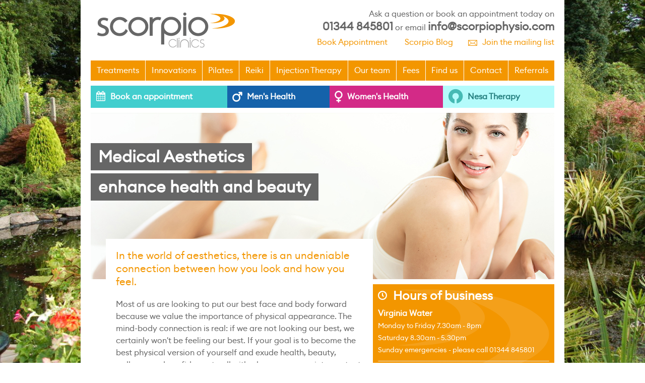

--- FILE ---
content_type: text/html; charset=UTF-8
request_url: https://www.scorpioclinics.co.uk/medical-aesthetics.php
body_size: 10460
content:
<!DOCTYPE html>
<html lang="en">
<head>
<meta http-equiv="Content-Type" content="text/html; charset=UTF-8" />

<meta name="viewport" content="width=device-width, initial-scale=1.0">
<title>Scorpio Clinics | Medical Aesthetics</title>

  <meta property="og:title" content="Scorpio Clinics">
  <meta property="og:description"  content="Scorpio Clinics | ATM2">
  <meta property="og:image" content="https://www.scorpioclinics.co.uk/img/scorpio-fb-img.jpg">
  <meta property="og:url" content="https://www.scorpioclinics.co.uk">
  <meta property="og:type" content="Website">

<meta name="description"  content="Scorpio Clinics offer physiotherapy, osteopathy, acupuncture, pilates and steroid injections" />
<meta name="keywords" content="Physiotherapy, Clinic, Sports Injuries, osteopathy, acupuncture, pilates, virginia water, steroid injections" />

<link href="css/master.css?v=1768987507" rel="stylesheet" type="text/css" />
<link href='https://fonts.googleapis.com/css?family=Open+Sans:400,700,800' rel='stylesheet' type='text/css'>



 <script type = "text/javascript" 
         src = "https://ajax.googleapis.com/ajax/libs/jquery/2.1.3/jquery.min.js"></script>



<script src="https://ajax.googleapis.com/ajax/libs/jquery/3.6.3/jquery.min.js"></script>


<link rel="stylesheet" href="https://ajax.googleapis.com/ajax/libs/jqueryui/1.13.2/themes/smoothness/jquery-ui.css">
<script src="https://ajax.googleapis.com/ajax/libs/jqueryui/1.13.2/jquery-ui.min.js"></script>


 <script src="jquery.ui.touch-punch.js"></script>









<style type="text/css">
#portfolio_cycler{position:relative;}
#portfolio_cycler img{position:absolute;z-index:1}
#portfolio_cycler img.active{z-index:3}
</style>

<script type="text/javascript"> 
function cycleImages(){
      var $active = $('#portfolio_cycler .active');
      var $next = ($active.next().length > 0) ? $active.next() : $('#portfolio_cycler img:first');
      $next.css('z-index',2);//move the next image up the pile
      $active.fadeOut(1500,function(){//fade out the top image
	  $active.css('z-index',1).show().removeClass('active');//reset the z-index and unhide the image
          $next.css('z-index',3).addClass('active');//make the next image the top one
      });
    }
    
    

$(document).ready(function(){
setInterval('cycleImages()', 1000);
})
</script>


<script type="text/javascript">
$(document).ready(function(){
  $("#innovations").click(function(){
		$(".nav-drop-pointer").css("display","block");
		$(".menu").css("display","block");
		$("#innovations").css("background-color","#CA6815");
		$("#innovations").css("color","#FFF");
  });
});
</script>


<script type="text/javascript">
$(document).ready(function(){
  $("#treatments").hover(function(){
		$(".nav-drop-pointer").css("display","none");
		$(".menu").css("display","none");
		$("#innovations").css("background-color","#F39600");
  });
});
</script>

<script type="text/javascript">
$(document).ready(function(){
  $("#team").hover(function(){
		$(".nav-drop-pointer").css("display","none");
		$(".menu").css("display","none");
		$("#innovations").css("background-color","#F39600");
  });
});
</script>













<script type="text/javascript">
$(document).ready(function(){
  $("#find-us").click(function(){
		$(".nav-drop-pointer-two").css("display","block");
		$(".menu-two").css("display","block");
		$("#find-us").css("background-color","#CA6815");
		$("#find-us").css("color","#FFF");
  });
});
</script>


<script type="text/javascript">
$(document).ready(function(){
  $("#fees").hover(function(){
		$(".nav-drop-pointer-two").css("display","none");
		$(".menu-two").css("display","none");
		$("#find-us").css("background-color","#F39600");
  });
});
</script>

<script type="text/javascript">
$(document).ready(function(){
  $("#contact").hover(function(){
		$(".nav-drop-pointer-two").css("display","none");
		$(".menu-two").css("display","none");
		$("#find-us").css("background-color","#F39600");
  });
});
</script>







<script> 
$(document).ready(function(){
  $(".trigger").click(function(){
    $(".mailing-list").slideToggle("slow");
  });
});
</script>


<script> 

var clicked = "F";

$(document).ready(function(){
  $("#email").click(function(){
	if(clicked == "F"){
document.getElementById('email').value = "";
clicked = "T";
}  
  });
});
</script>



<script> 
$(document).ready(function(){
  $("#submit").click(function(){
	var get_email = document.getElementById('email').value;
	$("#ml").load("ajax/thanks.php", {email:get_email})
	 });
	});
</script>  
 
 
<script> 
$(document).ready(function(){ 
 $('#ml').ajaxComplete(function() {   // Calls this function every time an AJAX request completes.
 $("#close").click(function(){
	//var email = document.getElementById('email').value;
	 $(".mailing-list").slideUp("slow");
});
});
});
</script> 


<script type="text/javascript">

  var _gaq = _gaq || [];
  _gaq.push(['_setAccount', 'UA-34966412-1']);
  _gaq.push(['_trackPageview']);

  (function() {
    var ga = document.createElement('script'); ga.type = 'text/javascript'; ga.async = true;
    ga.src = ('https:' == document.location.protocol ? 'https://ssl' : 'https://www') + '.google-analytics.com/ga.js';
    var s = document.getElementsByTagName('script')[0]; s.parentNode.insertBefore(ga, s);
  })();

</script>


</head>

<body>

<div id="fb-root"></div>
<script>(function(d, s, id) {
  var js, fjs = d.getElementsByTagName(s)[0];
  if (d.getElementById(id)) return;
  js = d.createElement(s); js.id = id;
  js.src = "//connect.facebook.net/en_GB/sdk.js#xfbml=1&version=v2.0";
  fjs.parentNode.insertBefore(js, fjs);
}(document, 'script', 'facebook-jssdk'));</script>

<div id="mobile-nav">
 <nav>
	 <div class="infr" style="margin:0.75rem 0.5rem 0 0"><img src="img/scorpio_clinics.svg" width="220px"; alt="Scorpio Clinic"></div>
    <div class="menu-icon"><div class="center-line"></div>
	 
    </div>
    
	 <div class="orange-bar">Book an appointment on 01344 845801</div>
    
    
    <div class="main-menu-container">
     
		<div id="inovations-sub-menu" style="width:100%; height:100%; background:#FFFFFF; position:absolute; display:none; border-left:1px solid #666; margin-left:-1px;" >
   
     <div style="text-align: right; padding:0.5rem 1.5rem 0.75rem 0;">
    <a style="margin-top:-0.5rem;" id="inovations-sub-menu-button-close" href="#">< Back</a>
	</div>
    
    
     <ul style="margin-top:1.2rem">
		<li><a href="shockwave-therapy.php">Shockwave Therapy</a></li>
		<li><a href="graston-technique.php">Graston Technique</a></li>
        <li><a href="ceragem.php">Ceragem</a></li>
        <li><a href="needling.php">Needling Techniques</a></li>
        <li><a href="fascial-manipulation.php">Fascial Manipulation</a></li>
        <li><a href="sarah-key-method.php">Sarah Key Method</a></li>
        <li><a href="pim.php">PIM</a></li>
        <li><a href="osteotron.php">Osteotron IV</a></li>
        <li><a href="theraflex.php">Theraflex</a></li>
		<li><a href="mcloughlin-scar-release.php">McLoughlin Scar Release</a></li>		
    <li><a href="electro-magnetotransduction-therapy.php">EMT</a></li>
    <li><a href="pelvipower.php">PelviPower Therapy</a></li>
      </ul>
     </div>
     
     
     
     
     
     <div id="find-us-sub-menu" style="width:100%; height:100%; background:#FFFFFF; position:absolute; display:none; border-left:1px solid #666; margin-left:-1px;" >
   
    <div style="text-align: right; padding:0.5rem 1rem 0 0;">
    <a id="find-us-sub-menu-button-close" href="#">< Back</a>
	</div>
    
    
     <ul style="margin-top:1.2rem">
		<li><a href="virginia-water.php">Virginia Water</a></li>
        <li><a href="englefield-green.php">Englefield Green</a></li>
        <li><a href="lightwater.php">Lightwater</a></li>
      </ul>
     </div>
     
     
     
     
     
     
     <div style="text-align: right; padding:0.5rem 1.5rem 0.75rem 0; display:none;">
    <a id="menu-button-close" href="#">X Close</a>
	</div>
    
     
      <ul>
		<li><a href="index.php">Home</a></li>
        <li><a href="treatments.php">Treatments</a></li>
        <li><a id="inovations-sub-menu-button" href="#">Innovations &rarr;</a></li>
        <li><a href="pilates.php">Pilates</a></li>
        <li><a href="mens-health.php">Men&#039;s Health</a></li>
        <li><a href="womens-health.php">Women&#039;s Health</a></li>
        <li><a href="steroid-injections.php">Injection Therapy</a></li>
        <li><a href="team.php">Our team</a></li>
        <li><a href="fees.php">Fees</a></li>
        <li><a href="book-appointment-online.php">Book appointment</a></li>
        <li><a id="find-us-sub-menu-button" href="#">Find us &rarr;</a></li>
        <li><a href="news-list.php">News</a></li>
        <li><a href="blog.php">Blog</a></li>
        <li><a href="contact.php">Contact</a></li>
        <li><a href="links.php">Links</a></li>
      </ul>
    </div>
  </nav>
  <div class="page-shader"></div>
</div>  
<div id="wrapper">


<div id="header">

    <div id="header-inset">  
    
    <div class="infl" style="margin-top:20px;">
        
        
        
        
	</div>
    
     <div id="logo" class="infl image-link">
      <a href="index.php"><img src="img/scorpio-logo.png" width="273" height="70" alt="Scorpio Clinics" /></a>
    </div>
    
      <div class="infr flush-right" style="margin:15px 20px 0px 0px;">
      
     
      
       <p class="p5 fs16 dark-grey-text" style="line-height:25px;">Ask a question or book an appointment today on<br>  <span class="bold fs22">01344 845801</span> or email <span class="fs22 link-no-underline"><a class="bold" style="color:#666;" href="mailto:info@scorpiophysio.com">info@scorpiophysio.com</a></span></p>
       
       <p class="p5 fs16 dark-grey-text"><a style="margin-right:30px;" href='book-appointment-online.php'>Book Appointment</a> <a style="margin-right:30px;" href='blog.php'>Scorpio Blog</a> <a href="#" class='trigger'><span style="float:right;">Join the mailing list</span><span class="di" style="float:right; margin-top:-2px;">p</span></a></p>
      
       
       </div>
    </div>

</div><SCRIPT LANGUAGE="JavaScript">
Image1= new Image(256,256)
Image1.src = "img/greyBackground.png"

// End Hiding -->
</SCRIPT>
<div id="ml" class="mailing-list">
  <div class="infl" style="margin:20px 0px 0px 20px"><img src="img/mailing-list.png" width="267" height="107" alt="Mailing List" /></div>

<div class="infl" style="margin:20px 0px 0px 60px">
<p class="p5 white-text fs26 bold">Join the mailing list</p>
<p class="p10 white-text">We'll keep you in touch with all the latest news from the clinic.<br />Be the first to find out about new innovations, offers and much more.</p>
<form action="" method="post" name="mailinglist">
<p class="p10"><input id="email" class="sans" style="border:1px solid #FFF; width:400px; color:#FFF; background:none; padding:10px; font-size:16px;" name="email" type="text" value="your email address" /></p>
<p class="p5" style="margin-left:-3px;"><a id="submit" class="button medium white" href="#">Join the mailing list</a></p>
</form>
</div>
</div> <!-- close mailing list --><div id="nav-wrap" style='position:relative;'>
<div id="nav-wrap-inset" class='flex-no-wrap'>




     <div id="treatments" class="fg1 center-text nav-button  "><a href="treatments.php">Treatments</a></div>

     <div id="innovations" class="fg1 center-text  nav-button"><a href="#">Innovations</a>
     <div class="nav-drop-pointer"></div>
     </div>

     <div id="team" class="fg1 center-text nav-button  "><a href="pilates.php">Pilates</a></div>

     <div id="team" class="fg1 center-text nav-button  "><a href="reiki.php">Reiki</a></div>

     <div id="team" class="fg1 center-text nav-button  "><a href="steroid-injections.php">Injection Therapy</a></div>

     <div id="team" class="fg1 center-text nav-button  "><a href="team.php">Our team</a></div>

     <div id="fees" class="fg1 center-text nav-button  "><a href="fees.php">Fees</a></div>

     <div id="find-us" class="fg1 center-text nav-button"><a href="#">Find us</a>
     <div class="nav-drop-pointer-two"></div>
     </div>

     <div  id="contact" class="fg1 center-text nav-button  "><a href="contact.php">Contact</a></div>

     <div  id="referral" class="fg1 center-text nav-button  " style='border-right:0;'><a href="referral/">Referrals</a></div>
     
    
</div>







<div class='fade-over'></div>






<div class='flex-no-wrap m-col' style='padding-left:20px; padding-right:20px; gap:10px;'>
  
  
      <div class='fg1' style='' >
      <a href="book-appointment-online.php">
  	<div class="booking-banner"><img style="width:20px; margin-right:5px;" src="img/calendar.svg"> Book an appointment</div>
  		</a>
  	</div>
  

    <div id='mens-banner-wrap' class='fg1' style='' >
      <a href="mens-health.php">
  	<div class="mens-banner"><img style="width:20px; margin-right:5px; position:relative; top:2px;" src="img/male-icon.svg"> Men's Health</div>
  		</a>
  	</div>


    <div id='womens-banner-wrap' class='fg1' style='' >
      <a href="womens-health.php">
  	<div class="womens-banner"><img style="width:16px; margin-right:5px; position:relative; top:0px;" src="img/female-icon.svg"> Women's Health</div>
  		</a>
  	</div>


  

    <div id='aesthetics-banner-wrap' class='fg1' style='max-height:54px; overflow:hidden;  ' >
      <a href="nesa.php">
  	<div class="nesa-banner" ><img style="width:30px; margin-right:5px; position:relative; top: -4px;" src="img/nesa-icon.svg"> Nesa Therapy</div>
  		</a>
  	</div>




  
  

</div>



</div>




<script type="text/javascript">
$(document).ready(function(){
  $("#innovations").click(function(){
		$(".fade-over").show();
        $( this ).mouseout(function() {
            // $( ".fade-over" ).hide();
            });
  });
});

$(document).ready(function(){
  $("#find-us").click(function(){

    
		$(".fade-over").show();
        $( this ).mouseout(function() {
            // $( ".fade-over" ).hide();
            });

  });
});







$(document).ready(function(){

  $(".nav-button").mouseenter(function(){

    var cur = this.id;
    if(cur != 'innovations' || cur != 'find-us'){
		$(".fade-over").fadeOut();
      }

  });

});









</script>













<div class="main-image">

<div class="slide-wrap">
<div class="slide mi-awt"></div>
</div>





<div class="menu">
<div class="infl" style="width:180px;">
<ul class="menu-list">
<li><a href="shockwave-therapy.php"><span class="five-push">Shockwave Therapy</span></a></li>
<li><a href="winback.php"><span class="five-push">WINBACK</span></a></li>
<li><a href="graston-technique.php"><span class="five-push">Graston Technique</span></a></li>
<li><a href="ceragem.php"><span class="five-push">Ceragem</span></a></li>
<li><a href="needling.php"><span class="five-push">Needling Techniques</span></a></li>
<li><a href="fascial-manipulation.php"><span class="five-push">Fascial Manipulation&copy;</span></a></li>
<li><a href="myofascial-release.php"><span class="five-push">Myofascial Release</span></a></li>
<li><a href="pelvipower.php"><span class="five-push">PelviPower Therapy</span></a></li>
</ul>
</div>
<div class="infl" style="width:180px;">
<ul class="menu-list" style="margin-left:-10px;">
<li><a href="pemf-curatron.php"><span class="five-push">PEMF Curatron</span></a></li>
<li><a href="sarah-key-method.php"><span class="five-push">Sarah Key Method</span></a></li>
<li><a href="pim.php"><span class="five-push">PIM</span></a></li>
<li><a href="osteotron.php"><span class="five-push">Osteotron IV</span></a></li>
<li><a href="theraflex.php"><span class="five-push">Theraflex</span></a></li>

<li><a href="mcloughlin-scar-release.php"><span class="five-push">McLoughlin Scar Release</span></a></li>

<li><a href="electro-magnetotransduction-therapy.php"><span class="five-push">EMTT</span></a></li>

<li><a href="nesa.php"><span class="five-push">NESA</span></a></li>


</ul>

</ul>
</div>
</div>

<div class="menu-two">
<ul class="menu-list">
<li><a href="virginia-water.php"><span class="five-push">Virginia Water</span></a></li>
<li><a href="englefield-green.php"><span class="five-push">Englefield Green</span></a></li>
<li><a href="lightwater.php"><span class="five-push">Lightwater</span></a></li>
</ul>
</div>
<!--
<div class="main-heading" style="margin-top:40px;"><h1 class="p0">Physiotherapy, Osteopathy</h1></div>
<div class="main-heading" style="margin-top:100px;"><h1 class="p0">Acupuncture &amp; Pilates</h1></div>


<div class="main-heading" style="margin-top:40px;">
  <h1 class="p0">We specialise in the treatment</h1></div>
<div class="main-heading" style="margin-top:100px;"><h1 class="p0">of sports injuries</h1></div>


<div class="main-heading" style="margin-top:40px;">
  <h1 class="p0">Innovative treatments for</h1></div>
<div class="main-heading" style="margin-top:100px;"><h1 class="p0">degenerative conditions</h1></div>


<div class="main-heading" style="margin-top:-270px;">
  <h1 class="p0 main-heading-line-one">Supporting you through your</h1></div>
<div class="main-heading" style="margin-top:-210px;"><h1 class="p0 main-heading-line-two">post surgical rehabilitation</h1></div>
-->

<div class="main-heading" style="margin-top:-270px;">
  <h1 class="p0 main-heading-line-one">Medical Aesthetics</h1></div>
<div class="main-heading" style="margin-top:-210px; z-index:951;">
  <h1 class="p0 main-heading-line-two">enhance health and beauty</h1></div>



</div>




     

<div class="c1" style="min-height: 600px;">
  
  
  
  <h2 class="p20">In the world of aesthetics, there is an undeniable connection between how you look and how you feel.</h2>

<p class="p20">
  Most of us are looking to put our best face and body forward because we value the importance of physical appearance. The mind-body connection is real: if we are not looking our best, we certainly won't be feeling our best. If your goal is to become the best physical version of yourself and exude health, beauty, wellness, and confidence to all with whom you come into contact - then you might want to consider investing in a course of AWT.</p>




  <div id='beforeR'  class="switch-height" style='width:100%; max-width:500px; background:#CCCCCC; position:relative; '>
 
    <div style='position:absolute; z-index:1; overflow:hidden; width:100%;'><img  class="switch-height" style='width:100%' src="img/after1.jpeg" alt="Before" ></div>
    
    <div id='afterR' class="switch-height" style= 'background:#bada55; position:absolute; width:50%; border-right:1px solid white; z-index: 9999;'>
    
        <div class='switch-height' style='position:absolute; z-index:1; overflow:hidden; width:100%;'><img class="switch-height" style='position:relative; top:0px;' src="img/before1.jpeg" alt="After"  ></div>
    
    <div id='draggableR'  style='position:absolute; right:-20px; top:50%; width:40px;height:40px; background:#F4F4F4; border-radius:50%; border:1px solid white; cursor: -webkit-grab; cursor: grab; display: flex; align-items:center; justify-content: center; gap:5px; z-index:9999;'>
        <div style='width: 0px; height: 0px; border-style: solid; border-width: 10px 10px 10px 0; border-color: transparent #CCCCCC transparent transparent; transform: rotate(0deg);'></div ><div style='width: 0px; height: 0px; border-style: solid; border-width: 10px 0 10px 10px; border-color: transparent transparent transparent #CCCCCC; transform: rotate(0deg);'></div >
    </div >
    
    </div>
    
    </div>

    
<div style='max-width:500px; width:100%; display:flex; padding-top:10px; border-bottom:1px solid #CCCCCC; margin-bottom:30px;'>
<div style="flex-grow:1;text-align: left; ">BEFORE</div>
<div>&larr; Slide to reveal results &rarr;</div>
<div style="flex-grow:1;text-align: right;">AFTER</div>
</div>





  <p class="p10">
Keen to look your best? Would you prefer to avoid surgery or injections?  Would you prefer a more subtle approach than disappearing for a few weeks and then dropping back into society with a completely changed face? </p>

<p class="p10">
Medical aesthetics enhance health, beauty, and wellness and is completely non-invasive (no needles and no incisions) without any side effects. 
The anti-aging and restorative effects of Acoustic Wave Therapy treatment can deliver results as soon as the first treatment session depending on the area being treated. Treatments with this technology accelerate natural tissue repair and regeneration processes, increase lymphatic drainage, and reactivate metabolism to reduce fat and dimpling imperfections. Remarkably, Acoustic Wave Therapy is known to increase collagen production and improve skin tone, restoring elasticity and firmness.</p>

<p class="p30">
By enhancing health, beauty, and wellness, Acoustic Wave Therapy delivers abundantly, with no pain, needles, or fillers—and that's a win-win for our clients. Rather than relying on invasive procedures, this technology is a natural solution that depends on your body's own regenerative potential.</p>

<img class='p20'style='width:100%;' src="img/awt-equipment.jpg" alt="AWT Equipment" >









<h2>What is AWT?</h2>
<p>AWT® Acoustic Waves are sound pulses that can spread through biological tissue, rapidly and repeatedly, radiating to the treated area. This method accelerates the natural processes of tissue repair, accelerates cellular metabolism, increases venous and lymphatic microcirculation, stimulates growth factors, increases the permeability of the cellular membranes, and stimulates the production of collagen and elastin, thus improving the skin's compactness. Thanks to numerous scientific studies, the acoustic waves are widely used in the treatment of cellulite, in the reduction of adipose tissue, in toning, in reshaping the body, and in anti-aging facial treatment sometimes with visible results after only the first session!</p>


<img class='p20'style='margin-top:30px; width:100%;' src="img/awt-action.jpg" alt="AWT explained" >



<div class='bold' style='padding:1rem; background:#fcf1a4; margin-bottom:2rem; color:#4d4c3a;'>

<p class='p10 black-text'>
  We use the same machine (with different highly specialised treatment heads) for treating both musculoskeletal soft tissue injuries and performing medical aesthetics treatments.
</p>  



</div >




<h2>Anti-aging action</h2>

<p>The anti-aging action with AWT® Acoustic Waves is obtained thanks to the stimulation of fibroblasts that reactivate the production of collagen and elastin fibres. This action promotes cell renewal, improving skin density and elasticity for a really deep restructuring at the dermal level. This treatment improves tissue microcirculation and oxygenation, providing a more even and radiant complexion. AWT® Acoustic Waves encourage the skin to become more toned and firm, relaxed and raised, lifted and with more defined contours.</p>

<p>Benefits of AWT:</p>

<ul>
  <li>Relaxes and smooths out wrinkles</li>
  <li>Improves tonicity and firmness</li>
  <li>Deeply restructures the dermis </li>
  <li>Redesigns the contours and re-densifies the skin </li>
  <li>Improves skin texture</li>
</ul>


<h2>Facial wrinkles</h2>

<p>
  The restructuring action of Acoustic Waves AWT® acts directly on the dermal level, stimulating the synthesis of collagen and elastin, which, then in turn, contributes to the gradual reduction and lifting of wrinkles: results can be visible from as early as the first treatment session!
  This treatment is designed to fight all wrinkles on the face and forehead and now, with the ST20 Soft Touch transmitter, also wrinkles on delicate areas such as eyelids, the areas around the eyes and around the lips, and the neckline.
</p>

<p>The expected results:</p>


<ul>
  <li>Reduction of wrinkles</li>
  <li>Restructuring</li>
  <li>Firmer texture</li>
  <li>Restored glow</li>
  <li>Smoother and more even skin </li>
</ul>











<h2>Eye area</h2>

<p>Thanks to the activation of microcirculation, along with the draining and reoxygenating actions that AWT®, Acoustic Waves are able to produce, imperfections such as bags and dark circles under the eyes can be reduced.</p>
<p>By focusing treatment on the eyebrow arch, the upper eyelid can be raised: this gives the area a lifting effect and a more open gaze.</p>
<p>The expected results:</p>


<ul>
  <li>Reduction of wrinkles</li>
  <li>Lift</li>
  <li>Re-oxygenation</li>
  <li>More open gaze</li>
  <li>Upper eyelids raised</li>
</ul>






<div id='beforeR3'  class="switch-height" style='width:100%; max-width:500px; background:#CCCCCC; position:relative; '>
 
    <div style='position:absolute; z-index:1; overflow:hidden; width:100%;'><img  class="switch-height" style='width:100%' src="img/after3.jpg" alt="Before" ></div>
    
    <div id='afterR3' class="switch-height" style= 'background:#bada55; position:absolute; width:50%; border-right:1px solid white; z-index: 9999;'>
    
        <div class='switch-height' style='position:absolute; z-index:1; overflow:hidden; width:100%;'><img class="switch-height" style='position:relative; top:0px;' src="img/before3.jpg" alt="After"  ></div>
    
    <div id='draggableR3'  style='position:absolute; right:-20px; top:50%; width:40px;height:40px; background:#F4F4F4; border-radius:50%; border:1px solid white; cursor: -webkit-grab; cursor: grab; display: flex; align-items:center; justify-content: center; gap:5px; z-index:9999;'>
        <div style='width: 0px; height: 0px; border-style: solid; border-width: 10px 10px 10px 0; border-color: transparent #CCCCCC transparent transparent; transform: rotate(0deg);'></div ><div style='width: 0px; height: 0px; border-style: solid; border-width: 10px 0 10px 10px; border-color: transparent transparent transparent #CCCCCC; transform: rotate(0deg);'></div >
    </div >
    
    </div>
    
    </div>

    
<div style='max-width:500px; width:100%; display:flex; padding-top:10px; border-bottom:1px solid #CCCCCC; margin-bottom:30px;'>
<div style="flex-grow:1;text-align: left; ">BEFORE</div>
<div>&larr; Slide to reveal results &rarr;</div>
<div style="flex-grow:1;text-align: right;">AFTER</div>
</div>









<h2>Lip contour</h2>

<p>Wrinkles that look similar to 'bar codes' can be treated with AWT® Acoustic Waves through their action in restructuring the skin tissue, both in depth, and on the surface, thus resulting in a 'filling' effect; consequently, lips will appear plumper, more voluminous and will have better defined contour.</p>
<p>The expected results:</p>

<ul>
  <li>Reduction of wrinkles</li>
  <li>Plumper, more voluminous lips</li>
  <li>Better defined lip contour</li>
</ul>






<div id='beforeR2'  class="switch-height" style='width:100%; max-width:500px; background:#CCCCCC; position:relative; '>
 
    <div style='position:absolute; z-index:1; overflow:hidden; width:100%;'><img  class="switch-height" style='width:100%' src="img/after2.jpg" alt="Before" ></div>
    
    <div id='afterR2' class="switch-height" style= 'background:#bada55; position:absolute; width:50%; border-right:1px solid white; z-index: 9999;'>
    
        <div class='switch-height' style='position:absolute; z-index:1; overflow:hidden; width:100%;'><img class="switch-height" style='position:relative; top:0px;' src="img/before2.jpg" alt="After"  ></div>
    
    <div id='draggableR2'  style='position:absolute; right:-20px; top:50%; width:40px;height:40px; background:#F4F4F4; border-radius:50%; border:1px solid white; cursor: -webkit-grab; cursor: grab; display: flex; align-items:center; justify-content: center; gap:5px; z-index:9999;'>
        <div style='width: 0px; height: 0px; border-style: solid; border-width: 10px 10px 10px 0; border-color: transparent #CCCCCC transparent transparent; transform: rotate(0deg);'></div ><div style='width: 0px; height: 0px; border-style: solid; border-width: 10px 0 10px 10px; border-color: transparent transparent transparent #CCCCCC; transform: rotate(0deg);'></div >
    </div >
    
    </div>
    
    </div>

    
<div style='max-width:500px; width:100%; display:flex; padding-top:10px; border-bottom:1px solid #CCCCCC; margin-bottom:30px;'>
<div style="flex-grow:1;text-align: left; ">BEFORE</div>
<div>&larr; Slide to reveal results &rarr;</div>
<div style="flex-grow:1;text-align: right;">AFTER</div>
</div>










<h2>Cheekbones and the oval of the face</h2>

<p>Thanks to AWT® Acoustic Waves, we can restore and improve the volume of the cheekbone area, raising them and obtaining a lifting and 'filling' effect. The oval of the face can once again be characterised by its well-defined and uniform contours, while the skin regains its natural firmness.</p>
<p>All this is possible thanks to the reactivation of regenerative skin processes at the dermal level: this is where the stimulation of collagen and elastin fibres and hyaluronic acid (substances which essentially maintain skin firmness and turgidity) takes place. .</p>
<p>The expected results:</p>


<ul>
  <li>Raised cheekbone area</li>
  <li>Lift</li>
  <li>Well defined and uniform contours</li>
  <li>Natural firmness and fullness</li>
</ul>



<h2>Double chins and sagging</h2>

<p>
  A double chin deforms and weighs down the facial features. AWT® Acoustic Waves work on the two fundamental aspects of this imperfection: they reduce fat accumulation under the chin and restore skin tone.
  By reactivating the metabolic processes, the accumulation of adipose tissue is reduced; at the dermal level meanwhile, the synthesis of fibroblasts and supporting fibres, such as collagen and elastin, is restored.
</p>
<p>The contours are thus lifted and better defined, restoring turgidity and firmness to the skin.</p>

<p>The expected results:</p>

<ul>
  <li>Reduction of the accumulation of adipose tissue under the chin</li>
  <li>Better defined outlines</li>
  <li>Restoration of firmness</li>
  <li>Restructuring and remodelling</li>
</ul>


<h2>Warnings for facial treatment with AWT</h2>

<p>If you have undergone recent dental interventions such as implants, etc. then the treatment should be delayed 1-3 months after the intervention in consultation with your dentist.</p>

<p>Cortisone therapy in progress - It is recommended to wait at least 4-6 weeks after the last injection. Recent aesthetic treatments : usually wait 8 weeks.</p>

<h2>Contraindications to AWT Treatments</h2>

<ul>
  <li>Blood clotting disorders (haemophilia)</li>
  <li>Thrombosis</li>
  <li>Tumour disease eg cancer </li>
  <li>Pregnancy</li>
  <li>Children of developing age (cartilage growth)</li>
  <li>Cortisone therapy - must delay 6 weeks before performing the first AWT treatment</li>
  <li>Epilepsy</li>
</ul>

<h2>Possible side effects of treatments with AWT</h2>

<p>Short-term and transient side effects that can occur following treatment with AWT</p>

<ul>
  <li>Swelling</li>
  <li>Redness</li>
  <li>Bruises</li>
  <li>Petechiae</li>
  <li>Possible skin lesions in the case of previous cortisone therapy</li>
</ul>

<h2>FAQ</h2>

<p><strong>How Many Treatments Are Recommended?</strong></p>

<p><i>We recommend 6 sessions in a row (intervals 1-2 sessions per week) + 2 maintenance sessions (after 1-2 weeks break)</i></p>

<p><strong>How many treatments can be performed?</strong></p>

<i>1-2 sessions per week. Maintenance 1 session per month</i>

<p><strong>How long do the treatment effects last?</strong></p>

<p><i>The AWT acoustic waves give an 'INPUT' to the body's cells, increasing their metabolism and regulating their regenerative processes even in the months following the treatment. During this period, the imperfections treated continue to improve.</i></p>

<p><strong>What to do after the treatment?</strong></p>

<p><i>During the treatment, the elimination mechanisms of waste products deposited in the tissues are stimulated, triggering removal via the lymphatic system. Therefore we suggest increasing your intake of water both before and after treatment to aid the process.</i></p>

<p><strong>Is it possible to perform a facial treatment with AWT after recently undergoing a treatment with filler, suspension wires, botox, hyaluronic acid injections?</strong></p>

<p><i>The AWT facial treatment should be delayed at least 8 weeks after the medical aesthetic treatment.</i></p>

<h2>How much will it cost?</h2>

<p>The package of 8 sessions will cost £980.00. This is an introductory price for the first three months.  A monthly single session (if desired) will be £130 each time</p>

<h2>How long is the session?</h2>

<p class="p30">The session will last 55 minutes. </p>





<p><strong>AWT references</strong></p>

<p>
  <strong>Kimuru and Tanaka Facial Tightening Effects, Following Focused and Radial Acoustic Wave Therapy Assessment, Using a Three-Dimensional Digital Imaging</strong>
  <a href='https://www.ncbi.nlm.nih.gov/pmc/articles/PMC8246538/'>https://www.ncbi.nlm.nih.gov/pmc/articles/PMC8246538/<a >
</p> 

<p>Rümmelein C.B. · Koceva I   Acoustic Wave Therapy for the Treatment of Extensive Scar Fields: A Case Report Case Rep Dermatol 2022;14:264-268   <a href="https://www.karger.com/Article/Abstract/525070">https://www.karger.com/Article/Abstract/525070<a ></p> 

<p><strong>Novak, P Acoustic Wave Therapy for Treating Cosmetic Disorders</strong>   <i>Storz Medical AG, Tägerwilen, Switzerland</i></p>

<p class='p30'>Hui Song Cui et al Extracorporeal Shock Wave Therapy Alters the Expression of Fibrosis-Related Molecules in Fibroblast Derived from Human Hypertrophic Scar   int Journal Molecular Sciences 2 Jan 2018</p>




<div style='padding:20px; background:#daf5f5; '>


<div class='flex-no-wrap p20 flex-v-center' style='gap:20px;' >
  <div>
    <div class='drop-shadow' style='border-radius:50%; overflow:hidden; border:8px solid white;'><img src="img/staff-photos/lorraine.jpg" alt="description" width="100" height="100"></div>
  </div>
  <div><div class='p10' style='color:black; letter-spacing:5px;'>YOUR THERAPIST</div><h2 class='p0'>Lorraine Christine Chiang</h2></div>
</div>



<p class='p0 black-text'>Physiotherapy is my first love... skin health my second. My passion for skin health arose when I was living in the Philippines as a teenager and suffering from regular acne break-outs! I started paying attention to my diet, hydration and exercise and often searched for creams to rescue my skin. As a Physiotherapist today I have a better understanding of physiology and how I can help myself using modalities like AWT ( Acoustic Wave Therapy) to prevent the “pre-mature” aging of my skin. Although there is no single fountain of youth, following a proper skincare routine can help our skin to look and feel its best as we age. Understanding the causes of premature skin aging and embracing our age are two important steps in maintaining  beautiful and healthy skin for life.</p>

</div>





</div>

<div class="add swoosh">
<p class="add-heading p10"><span class="di" style="font-weight:400; position:relative; margin-top:-0.2rem;">j</span><span style="margin-left:0.1rem;">Hours of business</span></p>



<p class="p10"><span class="bold white-text">Virginia Water</span><br />
<span class="fs14 white-text">Monday to Friday 7.30am - 8pm<br />
Saturday 8.30am - 5.30pm<br />
Sunday  emergencies - please call 01344 845801</span></p>



<p class="hr p10"></p>

<p class="p10"><span class="bold white-text">Lightwater</span><br />
<span class="fs14 white-text">Monday 8.30am - 5pm<br />
Thursday 8.30am - 1pm<br />
</span></p>

<p class="hr p10"></p>

<p class="p10"><span class="bold white-text">Englefield Green</span><br />
<span class="fs14 white-text">
Thursday 9am - 4pm<br />
</span></p>

<p class="hr p10"></p>

<p class="p5"><span class="bold white-text">Bank Holidays</span><br />
<span class="fs14 white-text">Emergencies can usually be seen at Virginia Water. Please call 01344 845801</span></p>

</div>




<div class="add-grey swoosh">
<p class="add-heading p10">How much will Acoustic Wave Therapy cost?</p>
<p class="p10 white-text">The package of 8 sessions will cost <span class='orange-text'>&pound;980.00</span ><br>A monthly single session (if desired) will be <spn class='orange-text'>&pound;130</spn > each time.</p>
</div>

 




<!-- <div style="display:block; clear:both; height:20px;">&nbsp;</div> -->














<div id="footer">
 
<!-- <div style="display:block;clear:both; height:10px;"></div> -->

<ul>
<li class="spacer"><a href="index.php">Home</a></li>  
<li class="spacer"><a href="treatments.php?p=0">Treatments</a></li>
<li class="spacer"><a href="pilates.php?p=-960">Pilates</a></li>
<li class="spacer"><a href="team.php?p=-1920">Our team</a></li> 
<li class="spacer"><a href="fees.php?p=-2880">Fees</a></li>
<li class="spacer"><a href="virginia-water.php?p=-2880">Find us</a></li>
<li class="spacer"><a href="contact.php?p=-2880">Contact us</a></li>
<li class="spacer"><a href="privacy-policy.php">Privacy Policy</a></li>
<li><a href="links.php?p=-2880">Links</a></li>
</ul>



<p class="p0 fs11" style="margin-top:15px;">&copy; Scorpio Clinics. All rights reserved 2026.<br>Scorpio Clinics is a trading name of VW Clinics Ltd</p>
<p class="p20 fs11" style="margin-top:0px;">Scorpio Clinics, Christchurch Road, Virginia Water, Surrey, GU25 4PX</p>





</div>  <!-- Close Footer -->

<div style="padding:20px;" class='image-link facebook-likes'>
	<a href='https://www.facebook.com/scorpioclinics'>
	<img style='margin-right:2px;' src="img/facebook-icon.gif" width="20" height="20" alt="Facebook"/> </a>
	<div class="fb-like" data-href="http://www.scorpioclinic.co.uk" data-layout="standard" data-action="like" data-show-faces="true" data-share="true">
	</div>
</div>


<script>
var menutoggle = true

$(".menu-icon, .page-shader, #menu-button-close").click(function() {
  if (menutoggle == true) {
    $(".main-menu-container").toggleClass("menu-open");
    $(".menu-icon").toggleClass("menu-open");
    $(".page-shader").toggleClass("menu-open");
	  
    $("#inovations-sub-menu").hide( "slide", { direction: "right"  }, 250 );
         
    menutoggle = false;
    setTimeout(function() {
      menutoggle = true;
    }, 300);
	  
	  $("#menu-button-close").css({"display":"block"});
  }
});	
	</script>




<script> 

	 $(document).ready(function() {

           $("#inovations-sub-menu-button-close").click(function(){
              $("#inovations-sub-menu").hide( "slide", { direction: "right"  }, 250 );
			   $("#menu-button-close").css({"display":"block"});
           });

            $("#inovations-sub-menu-button").click(function(){
               $("#inovations-sub-menu").show( "slide", {direction: "right" }, 250 );
			   $("#menu-button-close").toggle();
				$("#menu-button-close").css({"display":"none"});
				$("#inovations-sub-menu-button").css({"display":"block"});
            });
				
         });	
	
	
	
	 $(document).ready(function() {

           $("#find-us-sub-menu-button-close").click(function(){
              $("#find-us-sub-menu").hide( "slide", { direction: "right"  }, 250 );
			   $("#menu-button-close").css({"display":"block"});
           });

            $("#find-us-sub-menu-button").click(function(){
               $("#find-us-sub-menu").show( "slide", {direction: "right" }, 250 );
			   $("#menu-button-close").toggle();
				$("#menu-button-close").css({"display":"none"});
				$("#find-us-sub-menu-button").css({"display":"block"});
            });
				
         });	
	
</script>








<script>
    $( "#draggableR" ).draggable({
      axis: "x"
    });
    
    // Getter
    var containment = $( "#draggableR" ).draggable( "option", "#beforeR" );
     
    // Setter
    $( "#draggableR" ).draggable( "option", "containment", "#beforeR" );
    
    
    </script>
    
    
    <script>
    $(document).ready(function(){
          $(document).on("drag","#draggableR", function () {
            var edge = parseInt($(this).css("left"));
            var beforeWidth = $('#beforeR').width();
            $('#afterR').width(edge + 20);
        });
    });






    
     










        
    </script>



<script>
    $(".switch-height").height(500);

    $(window).on('resize', function(){
    var widthR = $("#beforeR").width(); 
    $(".switch-height").height(widthR);
    $('#draggableR').css({ top: widthR/2 });
});
</script>










<script>
    $( "#draggableR2" ).draggable({
      axis: "x"
    });
    
    // Getter
    var containment = $( "#draggableR2" ).draggable( "option", "#beforeR2" );
     
    // Setter
    $( "#draggableR2" ).draggable( "option", "containment", "#beforeR2" );
    
    
    </script>
    
    
    <script>
    $(document).ready(function(){
          $(document).on("drag","#draggableR2", function () {
            var edge = parseInt($(this).css("left"));
            var beforeWidth = $('#beforeR2').width();
            $('#afterR2').width(edge + 20);
        });
    });
        
        
    </script>



<script>
    $(".switch-height").height(500);

    $(window).on('resize', function(){
    var widthR = $("#beforeR2").width(); 
    $(".switch-height").height(widthR);
    $('#draggableR2').css({ top: widthR/2 });
});
</script>












<script>
    $( "#draggableR3" ).draggable({
      axis: "x"
    });
    
    // Getter
    var containment = $( "#draggableR3" ).draggable( "option", "#beforeR3" );
     
    // Setter
    $( "#draggableR3" ).draggable( "option", "containment", "#beforeR3" );
    
    
    </script>
    
    
    <script>
    $(document).ready(function(){
          $(document).on("drag","#draggableR3", function () {
            var edge = parseInt($(this).css("left"));
            var beforeWidth = $('#beforeR3').width();
            $('#afterR3').width(edge + 20);
        });
    });
        
        
    </script>



<script>
    $(".switch-height").height(500);

    $(window).on('resize', function(){
    var widthR = $("#beforeR3").width(); 
    $(".switch-height").height(widthR);
    $('#draggableR').css({ top: widthR/2 });
});
</script>





</div> <!-- Close Wrapper -->




</body>
</html>


--- FILE ---
content_type: text/css
request_url: https://www.scorpioclinics.co.uk/css/master.css?v=1768987507
body_size: 1788
content:
@import url("layout.css?v=4.0");
@import url("text.css?v=1.0");
@import url("generic-buttons.css?v=3.0");
@import url("fancybox-style.css");
@import url("modal.css");

/* vars
----------------------------------------------- */
:root {
  --primary-color: #F39601;
  --hover-color: #DB812D;
  }


html, body {
	height: 100%;
	}


/* Generic Rules
----------------------------------------------- */

h2 {color:#F39600; font-size:20px; line-height:26px; font-weight:400; }
a:link,a:active {color:#F39600; text-decoration: none; }
a:visited {color:#F39600; text-decoration: none; }	
a:hover {color:#F39600; border-bottom: 1px dotted #F39600; }
a img {border-width: 0; border-style: none;}



@font-face {
  font-family: 'euclid_circular_abold_italic';
  src: url('euclid_circular_a_bold_italic-webfont.woff2') format('woff2'),
       url('euclid_circular_a_bold_italic-webfont.woff') format('woff');
  font-weight: normal;
  font-style: normal;

}




@font-face {
  font-family: 'euclid_circular_abold';
  src: url('euclid_circular_a_bold-webfont.woff2') format('woff2'),
       url('euclid_circular_a_bold-webfont.woff') format('woff');
  font-weight: normal;
  font-style: normal;

}




@font-face {
  font-family: 'euclid_circular_aitalic';
  src: url('euclid_circular_a_italic-webfont.woff2') format('woff2'),
       url('euclid_circular_a_italic-webfont.woff') format('woff');
  font-weight: normal;
  font-style: normal;

}




@font-face {
  font-family: 'euclid_circular_alight_italic';
  src: url('euclid_circular_a_light_italic-webfont.woff2') format('woff2'),
       url('euclid_circular_a_light_italic-webfont.woff') format('woff');
  font-weight: normal;
  font-style: normal;

}




@font-face {
  font-family: 'euclid_circular_alight';
  src: url('euclid_circular_a_light-webfont.woff2') format('woff2'),
       url('euclid_circular_a_light-webfont.woff') format('woff');
  font-weight: normal;
  font-style: normal;

}




@font-face {
  font-family: 'euclid_circular_aMdIt';
  src: url('euclid_circular_a_medium_italic-webfont.woff2') format('woff2'),
       url('euclid_circular_a_medium_italic-webfont.woff') format('woff');
  font-weight: normal;
  font-style: normal;

}




@font-face {
  font-family: 'euclid_circular_amedium';
  src: url('fonts/euclid_circular_a_medium-webfont.woff2') format('woff2'),
       url('fonts/euclid_circular_a_medium-webfont.woff') format('woff');
  font-weight: normal;
  font-style: normal;

}

@font-face {
  font-family: 'euclid_circular_aregular';
  src: url('fonts/euclid_circular_a_regular-webfont.woff2') format('woff2'),
       url('fonts/euclid_circular_a_regular-webfont.woff') format('woff');
  font-weight: normal;
  font-style: normal;

}


@font-face {
  font-family: 'euclid_circular_aSBdIt';
  src: url('fonts/euclid_circular_a_semibold_italic-webfont.woff2') format('woff2'),
       url('fonts/euclid_circular_a_semibold_italic-webfont.woff') format('woff');
  font-weight: normal;
  font-style: normal;

}

@font-face {
  font-family: 'euclid_circular_asemibold';
  src: url('fonts/euclid_circular_a_semibold-webfont.woff2') format('woff2'),
       url('fonts/euclid_circular_a_semibold-webfont.woff') format('woff');
  font-weight: normal;
  font-style: normal;

}





html, body, div, p, textarea, input {
  font-family: 'euclid_circular_aregular', sans-serif;
  /* color: black; */
  line-height: 1.5rem; 

}


/* Icons
----------------------------------------------- */

@font-face {
	font-family: 'icomoon';
	src:url('fonts/icomoon.eot');
	src:url('fonts/icomoon.eot?#iefix') format('embedded-opentype'),
		url('fonts/icomoon.woff') format('woff'),
		url('fonts/icomoon.ttf') format('truetype'),
		url('fonts/icomoon.svg#icomoon') format('svg');
	font-weight: normal;
	font-style: normal;
}

[data-icon]:before {
	font-family: 'icomoon';
	content: attr(data-icon);
	speak: none;
	font-size:18px;
	margin-right:10px;
	line-height:20px;
	margin-top:10px;
}

.di {
	font-family: 'icomoon';
	content: attr(data-icon);
	speak: none;
	font-size:18px;
	margin-right:10px;
	margin-top:0px;
	line-height:30px;
	display:block;
	float:left;
}

.dii {
	font-family: 'icomoon';
	/*content: attr(data-icon);*/
	speak: none;
	font-size:18px;
	margin-right:10px;
	margin-top:0px;
	line-height:30px;
	float:left;
	display:inline;
}


/* Icons 2
----------------------------------------------- */
@font-face {
  font-family: 'icomoon2';
  src:  url('fonts/icomoon2.eot?lmx74f');
  src:  url('fonts/icomoon2.eot?lmx74f#iefix') format('embedded-opentype'),
    url('fonts/icomoon2.ttf?lmx74f') format('truetype'),
    url('fonts/icomoon2.woff?lmx74f') format('woff'),
    url('fonts/icomoon2.svg?lmx74f#icomoon') format('svg');
  font-weight: normal;
  font-style: normal;
}

[class^="icon-"], [class*=" icon-"] {
  /* use !important to prevent issues with browser extensions that change fonts */
  font-family: 'icomoon2' !important;
  speak: none;
  font-style: normal;
  font-weight: normal;
  font-variant: normal;
  text-transform: none;
  line-height: 1;

  /* Better Font Rendering =========== */
  -webkit-font-smoothing: antialiased;
  -moz-osx-font-smoothing: grayscale;
}

.icon-geo:before {
  content: "\e909";
}
.icon-department-circle:before {
  content: "\e908";
}
.icon-email-sent-circle:before {
  content: "\e906";
}
.icon-email-sent-circle2:before {
  content: "\e907";
}
.icon-alert-circle:before {
  content: "\e902";
}
.icon-link-circle:before {
  content: "\e903";
}
.icon-lock-circle:before {
  content: "\e904";
}
.icon-unlink-circle:before {
  content: "\e905";
}
.icon-bell-ring:before {
  content: "\e901";
}
.icon-condition-icon:before {
  content: "\e900";
}
.icon-tick-circle:before {
  content: "\e670";
}
.icon-bell:before {
  content: "\e02f";
}
.icon-unlink:before {
  content: "\e133";
}
.icon-facebook:before {
  content: "\e224";
}
.icon-twitter:before {
  content: "\e227";
}
.icon-medical-centre:before {
  content: "\e66f";
  color: #444;
}
.icon-cart:before {
  content: "\e600";
}
.icon-calendar:before {
  content: "\e601";
}
.icon-warning:before {
  content: "\e602";
}
.icon-file:before {
  content: "\e603";
}
.icon-minus:before {
  content: "\e604";
}
.icon-plus:before {
  content: "\e605";
}
.icon-checkmark:before {
  content: "\e606";
}
.icon-close:before {
  content: "\e607";
}
.icon-home:before {
  content: "\e608";
}
.icon-bubble:before {
  content: "\e609";
}
.icon-bubbles:before {
  content: "\e60a";
}
.icon-user:before {
  content: "\e60b";
}
.icon-users:before {
  content: "\e60c";
}
.icon-user-plus:before {
  content: "\e60d";
}
.icon-user-minus:before {
  content: "\e60e";
}
.icon-spinner:before {
  content: "\e60f";
}
.icon-spinner2:before {
  content: "\e610";
}
.icon-zoom-in:before {
  content: "\e611";
}
.icon-zoom-out:before {
  content: "\e612";
}
.icon-wrench:before {
  content: "\e613";
}
.icon-remove:before {
  content: "\e614";
}
.icon-link:before {
  content: "\e615";
}
.icon-attachment:before {
  content: "\e616";
}
.icon-flag:before {
  content: "\e617";
}
.icon-plus2:before {
  content: "\e618";
}
.icon-minus2:before {
  content: "\e619";
}
.icon-checkmark2:before {
  content: "\e61a";
}
.icon-close2:before {
  content: "\e61b";
}
.icon-cursor:before {
  content: "\e61c";
}
.icon-enter:before {
  content: "\e61d";
}
.icon-arrow-up:before {
  content: "\e61e";
}
.icon-arrow-right:before {
  content: "\e61f";
}
.icon-arrow-down:before {
  content: "\e620";
}
.icon-arrow-left:before {
  content: "\e621";
}
.icon-arrow-up2:before {
  content: "\e622";
}
.icon-arrow-right2:before {
  content: "\e623";
}
.icon-arrow-down2:before {
  content: "\e624";
}
.icon-arrow-left2:before {
  content: "\e625";
}
.icon-arrow-up3:before {
  content: "\e626";
}
.icon-arrow-right3:before {
  content: "\e627";
}
.icon-arrow-down3:before {
  content: "\e628";
}
.icon-arrow-left3:before {
  content: "\e629";
}
.icon-star:before {
  content: "\e62a";
}
.icon-cloud-upload:before {
  content: "\e62b";
}
.icon-cloud-download:before {
  content: "\e62c";
}
.icon-cloud:before {
  content: "\e62d";
}
.icon-stats-up:before {
  content: "\e62e";
}
.icon-pie:before {
  content: "\e62f";
}
.icon-unlocked:before {
  content: "\e630";
}
.icon-lock:before {
  content: "\e631";
}
.icon-lock2:before {
  content: "\e632";
}
.icon-envelope:before {
  content: "\e633";
}
.icon-location:before {
  content: "\e634";
}
.icon-print:before {
  content: "\e635";
}
.icon-bubble-notification:before {
  content: "\e636";
}
.icon-signup:before {
  content: "\e637";
}
.icon-flag2:before {
  content: "\e638";
}
.icon-eye:before {
  content: "\e639";
}
.icon-info:before {
  content: "\e63a";
}
.icon-warning2:before {
  content: "\e63b";
}
.icon-loop:before {
  content: "\e63c";
}
.icon-refresh:before {
  content: "\e63d";
}
.icon-switch:before {
  content: "\e63e";
}
.icon-lightning:before {
  content: "\e63f";
}
.icon-star2:before {
  content: "\e640";
}
.icon-smiley:before {
  content: "\e641";
}
.icon-sad:before {
  content: "\e642";
}
.icon-arrow-up4:before {
  content: "\e643";
}
.icon-arrow-right4:before {
  content: "\e644";
}
.icon-arrow-down4:before {
  content: "\e645";
}
.icon-arrow-left4:before {
  content: "\e646";
}
.icon-enter2:before {
  content: "\e647";
}
.icon-mail:before {
  content: "\e66a";
}
.icon-image:before {
  content: "\e648";
}
.icon-images:before {
  content: "\e649";
}
.icon-bullhorn:before {
  content: "\e64a";
}
.icon-mic:before {
  content: "\e64b";
}
.icon-file2:before {
  content: "\e64c";
}
.icon-file3:before {
  content: "\e64d";
}
.icon-file-plus:before {
  content: "\e64e";
}
.icon-file-minus:before {
  content: "\e64f";
}
.icon-file-check:before {
  content: "\e650";
}
.icon-file-remove:before {
  content: "\e651";
}
.icon-folder:before {
  content: "\e652";
}
.icon-folder-plus:before {
  content: "\e653";
}
.icon-folder-minus:before {
  content: "\e654";
}
.icon-folder-minus2:before {
  content: "\e655";
}
.icon-folder8:before {
  content: "\e656";
}
.icon-folder-remove:before {
  content: "\e657";
}
.icon-folder-download:before {
  content: "\e658";
}
.icon-folder-upload:before {
  content: "\e659";
}
.icon-folder-plus2:before {
  content: "\e65a";
}
.icon-support:before {
  content: "\e65b";
}
.icon-clock:before {
  content: "\e65c";
}
.icon-minus-circle:before {
  content: "\e65d";
}
.icon-starburst:before {
  content: "\e66b";
}
.icon-key:before {
  content: "\e65e";
}
.icon-barcode:before {
  content: "\e65f";
}
.icon-qrcode:before {
  content: "\e660";
}
.icon-cancel-circle:before {
  content: "\e661";
}
.icon-remove2:before {
  content: "\e662";
}
.icon-pencil:before {
  content: "\e663";
}
.icon-pencil2:before {
  content: "\e664";
}
.icon-pencil3:before {
  content: "\e665";
}
.icon-eye2:before {
  content: "\e666";
}
.icon-new:before {
  content: "\e667";
}
.icon-spinner3:before {
  content: "\e668";
}
.icon-podcast:before {
  content: "\e66c";
}
.icon-file-pdf:before {
  content: "\e669";
}
.icon-bag:before {
  content: "\e66d";
}
.icon-search:before {
  content: "\e130";
}
.icon-bubble2:before {
  content: "\e0eb";
}
.icon-bubble-plus:before {
  content: "\e0fc";
}
.icon-paper-plane:before {
  content: "\e19b";
}
.icon-arrow-down5:before {
  content: "\e1ba";
}
.icon-newtab:before {
  content: "\e319";
}
.icon-arrow-left5:before {
  content: "\e1bb";
}
.icon-arrow-right5:before {
  content: "\e1b9";
}
.icon-arrow-up5:before {
  content: "\e1b8";
}
.icon-user_circle:before {
  content: "\e66e";
}
.icon-drawer:before {
  content: "\e0cb";
}
.icon-cog:before {
  content: "\e146";
}
.icon-trophy:before {
  content: "\e170";
}
.icon-list:before {
  content: "\e1c1";
}
.icon-grid:before {
  content: "\e1c2";
}
.icon-tree:before {
  content: "\e1c6";
}
.icon-menu:before {
  content: "\e1c8";
}




--- FILE ---
content_type: text/css
request_url: https://www.scorpioclinics.co.uk/css/layout.css?v=4.0
body_size: 7911
content:
html,body,div,p,textarea {font: normal 16px 'Open Sans', sans-serif; color: #666666; line-height:22px;}

body {
	margin:0px;
	margin:0px;
	padding:0;
	border:0px;
	font-family: 'Open Sans', sans-serif;
	/* background-color: #CA6815; */
	-moz-text-size-adjust: none;
	-webkit-text-size-adjust: none;
	-ms-text-size-adjust: none;
}

html { 
	background: url(../img/garden.jpg) no-repeat center center fixed; 
	-webkit-background-size: cover;
	-moz-background-size: cover;
	-o-background-size: cover;
	background-size: cover;
  }

h1{color:#FFF; font-weight:400; font-size:2rem; }

#wrapper {
    min-height:100%;
    /*position:relative;*/
    margin: 0 auto;
	background-color:#FFF;
	width:960px;
}

#header {
    width: 100%;
    margin: 0 auto;
}

#header-admin {
    width: 100%;
    margin: 0 auto;
}


#header-inset {
    width: 960px;
	height: 120px;
	background-color:#FFF;
    margin: 0 auto;
	color:#FFF;
}


#img {
	width: 100%;
	margin: 0 auto;
	background-color:#F00;
	display:block;
	clear:both;
}

#imgBG {
	width: 100%;
	margin: 0 auto;
	background-color:#FFF;
}

#img-inset {
	width: 960px;
	margin-right: auto;
	margin-left: auto;
}


#nav-wrap {
	width: 100%;
    margin: 0 auto;
}

#nav-wrap-inset {
	width: 920px;
	height: 40px;
    margin: 0 auto;
	background-color:#F39600;
}

.nav-button a:link, .nav-button a:visited  {
	font-size: 16px;
	display: block;
	color: #FFF;
	text-decoration: none;
	height:40px;
	line-height:40px;
	/* padding:0px 19px; */
}
.nav-button a:hover  {
	font-size: 16px;
	display: block;
	color: #FFF;
	text-decoration: none;
	line-heigth:40px;
	background-color: #CA6815;
	/* padding:0px 19px; */
	border-bottom:none;
}

.nav-button{
	display:inline;
	float:left;
	height:40px;
	line-height:40px;
	border-right:solid 1px #FFF;
	}
	
.nav-button-pointer a:link, .nav-button-pointer a:visited  {
	font-size: 16px;
	display: block;
	color: #FFF;
	text-decoration: none;
	height:40px;
	line-height:40px;
	/* padding:0px 20px; */
}
.nav-button-pointer a:hover  {
	font-size: 16px;
	display: block;
	color: #FFF;
	text-decoration: none;
	line-heigth:40px;
	background-color: #CA6815;
	/* padding:0px 20px; */
	border-bottom:none;
	background-image:url(../img/nav-pointer.png);
	background-repeat:no-repeat;
	background-position:center bottom;
}

.nav-button-pointer{
	display:inline;
	float:left;
	height:40px;
	line-height:40px;
	border-right:solid 1px #FFF;
	}
	
.nav-drop-pointer, .nav-drop-pointer-two{
	position:absolute;
	background-image:url(../img/nav-drop-pointer.png);
	background-repeat:no-repeat;
	background-position:15px 0px;
	width:50px;
	height:7px;
	z-index:1000;
	display:none;
	}
	
.menu-list {
	margin: 0px 0px 10px 0px;
	}
	
.menu-list li a:link, .menu-list li a:visited  {
	color: #666;
	display:block;
}
.menu-list li a:hover  {
	color: #FFF;
	background-color:#F39600;
	display:block;
	border-bottom:none;
}
	

.link-button {
    background: none;
    border: none;
    color: #C55F10;
    text-decoration: underline;
    cursor: pointer;
    font-size: inherit;
    font-family: inherit;
    padding: 0;
    margin: 0;
  }

  .link-button:hover {
    background: none;
    border: none;
    color: #bc5a0f;
    text-decoration: underline;
    cursor: pointer;
    font-size: inherit;
    font-family: inherit;
    padding: 0;
    margin: 0;
  }



.menu-list li{
	background-color:#F4F4F4;
	list-style:none;
	font-size:12px;
	margin: 0px 10px 1px -20px;
	padding-left:0px;
	}
	
.five-push{
	margin-left:5px;
	}
.booking-banner{background:#42cece; padding:10px; color:#FFF; font-weight:bold; margin:0 auto; margin-top:10px;}

.booking-banner:hover{background:#42a6a7; cursor:pointer;}


.aesthetics-banner{background:#b55f13; padding:10px; color:#FFFFFF; font-weight:bold; margin:0 auto; margin-top:10px;}
/* .aesthetics-banner{background:#EEEEEE; padding:10px; color:#666666; font-weight:bold; margin:0 auto; margin-top:10px;} */

.aesthetics-banner:hover{background:#CA6815; cursor:pointer;}
/* .aesthetics-banner:hover{background:#FCF7F0; cursor:pointer;} */


.nesa-banner{background:#b4fbfb; padding:10px; color:#268080; font-weight:bold; margin:0 auto; margin-top:10px;}
/* .aesthetics-banner{background:#EEEEEE; padding:10px; color:#666666; font-weight:bold; margin:0 auto; margin-top:10px;} */

.nesa-banner:hover{background:#abf7f7; cursor:pointer;}
/* .aesthetics-banner:hover{background:#FCF7F0; cursor:pointer;} */

.mens-banner{background:#1562aa; padding:10px; color:#FFF; font-weight:bold; margin:0 auto; margin-top:10px;}

.mens-banner:hover{background:#11508b; cursor:pointer;}


.womens-banner{background:#d32a87; padding:10px; color:#FFF; font-weight:bold; margin:0 auto; margin-top:10px;}

.womens-banner:hover{background:#b32472; cursor:pointer;}


.light-green-bg{background:#E6F8F2;}
.teal-bg{background:#42a6a7; cursor:pointer;}
.teal-bg:hover{background:#42a6a7; cursor:pointer;}

.main-image{
	width:920px;
	height:330px;
	background-color:#666;
	margin: 0 auto;
	margin-top:10px;
	overflow:hidden;
	}
	
.slide{
	width:920px;
	height:330px;	
	display:inline;
	float:left;
	overflow:hidden;
}

.slide-wrap{
	height:330px;	
	width:3680px;
	position:relative;
}
	
.i1{
	background-image:url(../img/i1.jpg);
	background-repeat:no-repeat;
	background-position:0px 0px;
	}
	
.i2{
	background-image:url(../img/i2.jpg);
	background-repeat:no-repeat;
	background-position:0px -20px;
	}
	
.i3{
	background-image:url(../img/i3.jpg);
	background-repeat:no-repeat;
	background-position:0px 0px;
	}
	
.i4{
	background-image:url(../img/i4.jpg);
	background-repeat:no-repeat;
	background-position:0px 0px;
	}
	
.i5{
	background-image:url(../img/i5.jpg);
	background-repeat:no-repeat;
	background-position:0px 0px;
	}
	
.i6{
	background-image:url(../img/i6.jpg);
	background-repeat:no-repeat;
	background-position:0px 0px;
	}
	
.i7{
	background-image:url(../img/i7.jpg);
	background-repeat:no-repeat;
	background-position:0px 0px;
	}
	
.i8{
	background-image:url(../img/i8.jpg);
	background-repeat:no-repeat;
	background-position:0px 0px;
	}
	
.i9{
	background-image:url(../img/i9.jpg);
	background-repeat:no-repeat;
	background-position:0px 0px;
	}
	
.i10{
	background-image:url(../img/i10.jpg);
	background-repeat:no-repeat;
	background-position:0px 0px;
	}
	
.i11{
	background-image:url(../img/i11.jpg);
	background-repeat:no-repeat;
	background-position:0px 0px;
	}
.i12{
	background-image:url(../img/i12.jpg);
	background-repeat:no-repeat;
	background-position:0px 0px;
	}
.i13{
	background-image:url(../img/i13.jpg);
	background-repeat:no-repeat;
	background-position:0px 0px;
	}
.i14{
	background-image:url(../img/i14.jpg);
	background-repeat:no-repeat;
	background-position:0px 0px;
	}

.mi-graston{
	background-image:url(../img/mi-graston.jpg);
	background-repeat:no-repeat;
	background-position:0px 0px;
	}
	
.mi-mobiliser{
	background-image:url(../img/mi-mobiliser.jpg);
	background-repeat:no-repeat;
	background-position:0px 0px;
	}
	
.mi-needling{
	background-image:url(../img/mi-needling.jpg);
	background-repeat:no-repeat;
	background-position:0px 0px;
	}
	
.mi-dorn{
	background-image:url(../img/mi-dorn.jpg);
	background-repeat:no-repeat;
	background-position:0px 0px;
	}
	
.mi-posture-pro{
	background-image:url(../img/mi-posture-pro.jpg);
	background-repeat:no-repeat;
	background-position:0px 0px;
	}
	
.mi-atm2{
	background-image:url(../img/mi-atm2.jpg);
	background-repeat:no-repeat;
	background-position:0px 0px;
	}
	
.mi-bodytec{
	background-image:url(../img/mi-bodytec.jpg);
	background-repeat:no-repeat;
	background-position:0px 0px;
	}
	
.mi-sarah-key-method{
	background-image:url(../img/mi-sarah-key-method.jpg);
	background-repeat:no-repeat;
	background-position:0px 0px;
	}
	
.mi-pim{
	background-image:url(../img/mi-pim.jpg);
	background-repeat:no-repeat;
	background-position:0px 0px;
	}
	
.mi-osteotron{
	background-image:url(../img/mi-osteotron.jpg);
	background-repeat:no-repeat;
	background-position:0px 0px;
	}
	
.mi-waiting-room{
	background-image:url(../img/mi-waiting-room.jpg);
	background-repeat:no-repeat;
	background-position:0px 0px;
	}
	
.mi-pilates{
	background-image:url(../img/mi-pilates.jpg);
	background-repeat:no-repeat;
	background-position:0px 0px;
	}
.mi-niromathe{
	background-image:url(../img/niromathe.jpg);
	background-repeat:no-repeat;
	background-position:0px 0px;
	}
.mi-fascial{
	background-image:url(../img/spiderman.jpg);
	background-repeat:no-repeat;
	background-position:0px 0px;
	}
.mi-theraflex{
	background-image:url(../img/i12.jpg);
	background-repeat:no-repeat;
	background-position:0px 0px;
	}

.mi-myofascial-release{
	background-image:url(../img/myofascial-release.jpg);
	background-repeat:no-repeat;
	background-position:0px 0px;
	}

.mi-ceragem{
	background-image:url(../img/ceragem.jpg);
	background-repeat:no-repeat;
	background-position:0px 0px;
	}
.mi-pemf-curatron{
	background-image:url(../img/pemf-curatron.jpg);
	background-repeat:no-repeat;
	background-position:0px 0px;
	}

	.mi-mstr{
		background-image:url(../img/mstr.jpg);
		background-repeat:no-repeat;
		background-position:0px 0px;
		}
.mi-mh{
	background-image:url(../img/i15.jpg);
	background-repeat:no-repeat;
	background-position:30px 0px;
	}

	.mi-ed{
		background-image:url(../img/i16.jpg);
		background-repeat:no-repeat;
		background-position:0px 0px;
		}

		.mi-ref{
			background-image:url(../img/i17.jpg);
			background-repeat:no-repeat;
			background-position:0px 0px;
			}

			.mi-emt{
				background-image:url(../img/i18.jpg);
				background-repeat:no-repeat;
				background-position:0px 0px;
				}



				.mi-awt{
					background-image:url(../img/i19.jpg);
					background-repeat:no-repeat;
					background-position:0px 0px;
					}



				.mi-pelvi{
					background-image:url(../img/i20.jpg);
					background-repeat:no-repeat;
					background-position: right;
					}

					.mi-womens{
						background-image:url(../img/i21.jpg);
						background-repeat:no-repeat;
						}

		.mi-reiki{
		background-image:url(../img/i22.jpg);
		background-repeat:no-repeat;
		}

		.mi-steroid-injection{
			background-image:url(../img/i23.jpg);
			background-repeat:no-repeat;
			background-position: right;
			}

							.mi-arthrosamid{
					background-image:url(../img/mi-arthrosamid.jpg);
					background-repeat:no-repeat;
					background-position: right;
					background-size: cover;
					}
			
.nav-pointer{
	background-image:url(../img/nav-pointer.png);
	background-repeat:no-repeat;
	background-position:center bottom;
	}
	
.c1{
	width:490px;
	display:inline;
	float:left;
	margin-left:50px;
	margin-top:-80px;
	margin-bottom:60px;
	background-color:#FFF;
	padding:20px;
	position:relative;
	z-index:900;
	min-height:1900px;
	}

.c1-w{
		width:490px;
		display:inline;
		float:left;
		margin-left:20px;
		margin-top:-80px;
		margin-bottom:60px;
		background-color:#FFF;
		padding:20px;
		position:relative;
		z-index:900;
		min-height:1900px;
		}
.c1-nim{
	width:490px;
	display:inline;
	float:left;
	margin-left:50px;
	margin-top:-300px;
	margin-bottom:60px;
	background-color:#FFF;
	padding:20px;
	position:relative;
	z-index:900;
	min-height:1900px;
	}
	
.c1-admin{
	width:700px;
	display:inline;
	float:left;
	margin-left:10px;
	margin-top:20px;
	margin-bottom:60px;
	background-color:#FFF;
	padding:20px;
	border-top:5px solid #CCC;
	min-height:600px;
	}

.side-nav-admin{
	width:170px;
	display:inline;
	float:left;
	margin-left:20px;
	margin-top:20px;
	margin-bottom:60px;
	background-color:#FFF;
	padding:10px 0px 0px 0px;
	border-top:5px solid #CCC;
	}
	
.side-nav-admin ul{
	list-style:none;
	margin:0px;
	padding:0px;
	}
	
.side-nav-admin li{
	margin-left:0px;
	}
	
.side-nav-admin a:link, .side-nav-admin a:active, .side-nav-admin a:visited {
	background-color:#FFF;
	display:block;
	color:#999;
	border-bottom:0px;
	padding:5px;
}

.side-nav-admin a:hover {
	background-color:#F4F4F4;
	display:block;
	color:#F90;
	border-bottom:0px;
	padding:5px;
}
	
.white-link a:link, .white-link a:active, .white-link a:visited {
	color:#FFF;
	border-bottom:0px;
}

.white-link a:hover {
	color:#CCC;
	border-bottom:0px;
}

.text-shadow {
	text-shadow: 1px 1px 2px black; 
}

.text-shadow-orange {
	text-shadow: 1px 1px 15px #9b650e; 
}
.text-shadow-white {
	text-shadow: 1px 1px 25px white; 
}

.swoosh{
	background-image:url(../img/swoosh.png);
	background-repeat:no-repeat;
	background-position:50px 10px;
	}
	
.add{
	display:inline-block;
	float:right;
	margin:10px 20px 0px 0px;
	width:340px;
	min-height:160px;
	background-color:#F39600;
	color:#FFF;
	padding:10px;
	}


	
.add-graston{
	background-image:url(../img/ad-graston-bg.png);
	background-repeat:no-repeat;
	background-position:center;
	}	
	
.add-osteotron{
	background-image:url(../img/ad-osteotron-bg.png);
	background-repeat:no-repeat;
	background-position:right;
	}
.add-bodytec{
	background-image:url(../img/ad-bodytec-bg.png);
	background-repeat:no-repeat;
	background-position:0px 0px;
	}
.add-dorn{
	background-image:url(../img/ad-dorn-bg.png);
	background-repeat:no-repeat;
	background-position:right bottom;
	}
.add-needling{
	background-image:url(../img/ad-needling-bg.png);
	background-repeat:no-repeat;
	background-position:0px 0px;
	}	
.add-pim{
	background-image:url(../img/ad-pim-bg.png);
	background-repeat:no-repeat;
	background-position:right;
	}			
.add-posture-pro{
	background-image:url(../img/ad-posture-pro-ad.png);
	background-repeat:no-repeat;
	background-position:right;
	}	
.add-sarah-key{
	background-image:url(../img/ad-sarah-key.png);
	background-repeat:no-repeat;
	background-position:right;
	}	
.add-testimonials{
	background-image:url(../img/ad-testimonials-bg.png);
	background-repeat:no-repeat;
	background-position:right;
	}	

.add-shockwave{
	background-image:url(../img/ad-shockwave-bg.png);
	background-repeat:no-repeat;
	background-position:right;
	background-size: cover;
	}

	.add-mens-health{
		background-image:url(../img/mens-health-bg.png);
		background-repeat:no-repeat;
		background-position:right;
		background-size: cover;
		}

.add-winback{
	background-image:url(../img/ad-winback-bg.png);
	background-repeat:no-repeat;
	background-position:right;
	background-size: cover;
	}
	
.add-news{
	display:inline;
	float:right;
	margin:10px 20px 0px 0px;
	width:340px;
	min-height:160px;
	background-color:#F39600;
	color:#FFF;
	padding:10px;
	}

.add-blog{
	background-image:url(../img/swoosh.png);
	background-repeat:no-repeat;
	background-position:right;
	padding:2rem 1rem;
}

.add-grey{
	display:inline-block;
	float:right;
	margin:10px 20px 0px 0px;
	width:340px;
	min-height:160px;
	background-color:#666666;
	color:#FFF;
	padding:10px;
	}
	
.menu{
	width:360px;
	background-color:#FFF;
	position:absolute;
	margin-left:120px;
	margin-top:-385px;
	z-index:999;
	display:none;
	}
	
.menu-two{
	width:200px;
	background-color:#FFF;
	position:absolute;
	margin-left:585px;
	margin-top:-385px;
	z-index:999;
	display:none;
	}

#logo {
	margin:25px 0px 10px 33px;
	}
	
.infl {
	display:inline;
	float:left;
	}	

.infr {
	display:inline;
	float:right;
	}

.main-heading {
 background-color:#666;
 padding:15px 15px 15px 15px;
 position:absolute;
 float:right;
 z-index:200;
	}

	.main--heading {
		position:absolute; 
		z-index:200; 
		font-size: 1rem;
		font-weight: 600;	
	}


.bright-green-text{color:#9C0;}

.hover-pointer:hover{
	cursor: pointer;
  }

.main-heading-line-one-pos{margin-top:-270px;} 
.main-heading-line-two-pos{margin-top:-205px;} 

.br5{
	-webkit-border-radius: 5px;
	-moz-border-radius: 5px;
	border-radius: 5px;
	}
.br10{
	-webkit-border-radius: 10px;
	-moz-border-radius: 10px;
	border-radius: 10px;
	}	

.fade-over{
	width:100%;
	height:300px; 
	position:absolute; 
	z-index:999; 
	left:20px; 
	top:50px; 
	max-width:920px; 
	background: linear-gradient(180deg, rgba(0,0,0,0.1) 0%, rgba(0,0,0,0) 100%);
	display:none;
}
	
#footer {
   
	height: 140px;
    margin: 0 auto;
	border-top:60px solid #FFF;
	padding:10px;
	color:#FFF;
	display:block;
	clear:both;
	background-color:#666;
}

#footer ul{
	padding:0px;
	margin:0px;
	border:0px;
	}

.spacer:after
{
content:" I ";
padding: 0px 10px 0px 10px;
} 
 
#footer li {
	list-style: none;
	display:inline;
	padding:0px;
	margin:0px;
	height:15px;
} 

#footer li a:link, #footer li a:visited  {
	font-size: 12px;
	display: block;
	color: #FFF;
	text-decoration: none;
	display:inline;
}
#footer li a:hover  {
	font-size: 12px;
	display: block;
	color: #FFF;
	border-bottom: 1px dotted #FFF;
	display:inline;
}

.flex-wrap{
    display:flex;
    flex-wrap: wrap;
}

.flex-no-wrap{
    display:flex;
    align-items: stretch;
}

.fg1{
  flex-grow:1;
}

.fg2{
  flex-grow:2;
}

.flex-center{
	justify-content: center;
  }
  
  .flex-v-center{
	align-items: center;
  }
  .gap1{
	gap:1rem;
  }
  .gap2{
	gap:2rem;
  }

  .m-col{
	flex-direction:row;
  }

  /* Paddings */
.pad0 {padding:0;}
.pad0-5 {padding:0.5rem;}
.pad0-75 {padding:0.75rem;}
.pad1 {padding:1rem;}
.pad1-0 {padding:1rem 0;}

.outline{
	border: 1px solid #CCCCCC;
}	

.grey-fade{
	background: #bfbfbf; /* Old browsers */
	background: -moz-linear-gradient(-45deg,  #bfbfbf 0%, #ffffff 100%); /* FF3.6+ */
	background: -webkit-gradient(linear, left top, right bottom, color-stop(0%,#bfbfbf), color-stop(100%,#ffffff)); /* Chrome,Safari4+ */
	background: -webkit-linear-gradient(-45deg,  #bfbfbf 0%,#ffffff 100%); /* Chrome10+,Safari5.1+ */
	background: -o-linear-gradient(-45deg,  #bfbfbf 0%,#ffffff 100%); /* Opera 11.10+ */
	background: -ms-linear-gradient(-45deg,  #bfbfbf 0%,#ffffff 100%); /* IE10+ */
	background: linear-gradient(135deg,  #bfbfbf 0%,#ffffff 100%); /* W3C */
	filter: progid:DXImageTransform.Microsoft.gradient( startColorstr='#bfbfbf', endColorstr='#ffffff',GradientType=1 ); /* IE6-9 fallback on horizontal gradient */
}

.grey-fade-reverse{
background: #ffffff; /* Old browsers */
background: -moz-linear-gradient(-45deg,  #ffffff 0%, #bfbfbf 100%); /* FF3.6+ */
background: -webkit-gradient(linear, left top, right bottom, color-stop(0%,#ffffff), color-stop(100%,#bfbfbf)); /* Chrome,Safari4+ */
background: -webkit-linear-gradient(-45deg,  #ffffff 0%,#bfbfbf 100%); /* Chrome10+,Safari5.1+ */
background: -o-linear-gradient(-45deg,  #ffffff 0%,#bfbfbf 100%); /* Opera 11.10+ */
background: -ms-linear-gradient(-45deg,  #ffffff 0%,#bfbfbf 100%); /* IE10+ */
background: linear-gradient(135deg,  #ffffff 0%,#bfbfbf 100%); /* W3C */
filter: progid:DXImageTransform.Microsoft.gradient( startColorstr='#ffffff', endColorstr='#bfbfbf',GradientType=1 ); /* IE6-9 fallback on horizontal gradient */
}


.grey-fade-light{
background: #f4f4f4; /* Old browsers */
background: url([data-uri]);
background: -moz-linear-gradient(top,  #f4f4f4 0%, #ffffff 100%); /* FF3.6+ */
background: -webkit-gradient(linear, left top, left bottom, color-stop(0%,#f4f4f4), color-stop(100%,#ffffff)); /* Chrome,Safari4+ */
background: -webkit-linear-gradient(top,  #f4f4f4 0%,#ffffff 100%); /* Chrome10+,Safari5.1+ */
background: -o-linear-gradient(top,  #f4f4f4 0%,#ffffff 100%); /* Opera 11.10+ */
background: -ms-linear-gradient(top,  #f4f4f4 0%,#ffffff 100%); /* IE10+ */
background: linear-gradient(to bottom,  #f4f4f4 0%,#ffffff 100%); /* W3C */
filter: progid:DXImageTransform.Microsoft.gradient( startColorstr='#f4f4f4', endColorstr='#ffffff',GradientType=0 ); /* IE6-8 */
}





.blue-gradient{
background: #009adf; /* Old browsers */
background: -moz-linear-gradient(-45deg,  #009adf 0%, #2b2f88 100%); /* FF3.6+ */
background: -webkit-gradient(linear, left top, right bottom, color-stop(0%,#009adf), color-stop(100%,#2b2f88)); /* Chrome,Safari4+ */
background: -webkit-linear-gradient(-45deg,  #009adf 0%,#2b2f88 100%); /* Chrome10+,Safari5.1+ */
background: -o-linear-gradient(-45deg,  #009adf 0%,#2b2f88 100%); /* Opera 11.10+ */
background: -ms-linear-gradient(-45deg,  #009adf 0%,#2b2f88 100%); /* IE10+ */
background: linear-gradient(135deg,  #009adf 0%,#2b2f88 100%); /* W3C */
filter: progid:DXImageTransform.Microsoft.gradient( startColorstr='#009adf', endColorstr='#2b2f88',GradientType=1 ); /* IE6-9 fallback on horizontal gradient */
}

.form-input{
	background-color:#FFF;
	border:1px solid #CCC;
	width:425px;
	padding:10px;
	font-size:20px;
	color:#666;
	}
	
.button-div{
	 display: inline-block;
	zoom: 1; /* zoom and *display = ie7 hack for display:inline-block */
	*display: inline;
	vertical-align: baseline;
	margin: 0 2px;
	outline: none;
	cursor: pointer;
	text-align: center;
	text-decoration: none;
	font-size:26px;
	padding: .3em .4em .4em .4em; /* top right bottom left*/
	-webkit-border-radius: 3px;
	-moz-border-radius: 3px;
	border-radius: 3px;
	font-family: 'Comfortaa', sans-serif; font-weight:400;
	text-shadow: rgba(0,0,0,0.5) -1px 0, rgba(0,0,0,0.3) 0 -1px;
		
	color: #FFFFFF;
	border: solid 1px #0076a3;
	background: #6db3f2; /* Old browsers */
	background: -moz-linear-gradient(top, #6db3f2 0%, #54a3ee 50%, #3690f0 51%, #1e69de 100%); /* FF3.6+ */
	background: -webkit-gradient(linear, left top, left bottom, color-stop(0%,#6db3f2), color-stop(50%,#54a3ee), color-stop(51%,#3690f0), color-stop(100%,#1e69de)); /* Chrome,Safari4+ */
	background: -webkit-linear-gradient(top, #6db3f2 0%,#54a3ee 50%,#3690f0 51%,#1e69de 100%); /* Chrome10+,Safari5.1+ */
	background: -o-linear-gradient(top, #6db3f2 0%,#54a3ee 50%,#3690f0 51%,#1e69de 100%); /* Opera 11.10+ */
	background: -ms-linear-gradient(top, #6db3f2 0%,#54a3ee 50%,#3690f0 51%,#1e69de 100%); /* IE10+ */
	background: linear-gradient(top, #6db3f2 0%,#54a3ee 50%,#3690f0 51%,#1e69de 100%); /* W3C */
	filter: progid:DXImageTransform.Microsoft.gradient( startColorstr='#6db3f2', endColorstr='#1e69de',GradientType=0 ); /* IE6-9 */
	}	
#send-button {
	display:none;
	width:220px;
	margin-top:20px;
	}
	
.foot-ad {
	width:120px;
	height:100px;
	background-color:#999;
	margin-right:10px;
	padding:10px;
	display:inline-block;
	}

.r2 {
	-moz-transform:rotate(-2deg);
	-webkit-transform:rotate(-2deg);
    -o-transform:rotate(-2deg);
    -ms-transform:rotate(-2deg);
	}
	
.r3 {
	-moz-transform:rotate(-3deg);
	-webkit-transform:rotate(-3deg);
    -o-transform:rotate(-3deg);
    -ms-transform:rotate(-3deg);
	}
	
.add-heading{
	font-size:24px;
	color:#FFF;
	font-weight:700;
	line-height:26px;
	}
	
.add-heading a:link, .add-heading a:visited{
	font-size:24px;
	color:#FFF;
	font-weight:700;
	}
	
.add-heading a:hover, .add-heading a:active{
	font-size:24px;
	color:#CA6815;
	font-weight:700;
	}
	
.news{
	list-style:none;
	color:#666;
	}
.news li{
	background-color:#FFF;
	color:#999;
	margin-left:-30px;
	border-bottom:1px dotted #CCC;
	background: #ffffff; /* Old browsers */
	background: -moz-linear-gradient(top,  #ffffff 59%, #f4f4f4 100%); /* FF3.6+ */
	background: -webkit-gradient(linear, left top, left bottom, color-stop(59%,#ffffff), color-stop(100%,#f4f4f4)); /* Chrome,Safari4+ */
	background: -webkit-linear-gradient(top,  #ffffff 59%,#f4f4f4 100%); /* Chrome10+,Safari5.1+ */
	background: -o-linear-gradient(top,  #ffffff 59%,#f4f4f4 100%); /* Opera 11.10+ */
	background: -ms-linear-gradient(top,  #ffffff 59%,#f4f4f4 100%); /* IE10+ */
	background: linear-gradient(to bottom,  #ffffff 59%,#f4f4f4 100%); /* W3C */
	filter: progid:DXImageTransform.Microsoft.gradient( startColorstr='#ffffff', endColorstr='#f4f4f4',GradientType=0 ); /* IE6-9 */
	}
	
.news li a { 
        color: #999;
        display: block;
        padding: 10px;
        text-decoration: none;
		padding:5px 10px 10px 10px;
}

 * html .news li a {  /* make hover effect work in IE */
	width: 400px;
	padding:5px 10px 10px 10px;
}

.news li a:hover {
        background: #ffffcc;
		padding:5px 10px 10px 10px;
		border-bottom:0px;
}



.ul-no-style {margin:0; padding:0}
.ul-no-style li {margin:0; padding:0; list-style:none; padding:5px 0px; border-bottom: 1px dotted #CCC; position:relative;}


	
.mailing-list{
	height:200px;
	background-image:url(../img/greyBackground.png);
	background-repeat:repeat;
	margin-bottom:10px;
	display:none;
	padding:20px;
	}
.trigger a:link{ 
	color:#666;
	}
.trigger a:active, .trigger a:visited {
	color:#666;
	}
.trigger a:hover{
	color:#F39600;
	}
.table-100{
	width:100%;
	}
.table-100 td{
	border-bottom:1px dotted #CCC;
	}
.light-grey-bg{
	background-color:#F4F4F4;
	}	

.dark-grey-bg{
	background-color:#666666;
	}	
.text-input{
	border:1px solid #CCC;
	padding:10px;
	font-size:16px;
	font-family:'Open Sans', Arial, Helvetica, sans-serif;
	color:#999;
	width:90%;
	}
.green-triangle{
    width:0px;
    height:0px;
    border:10px solid transparent;
    border-top-color: #9C0;
	margin-left:7px;
}	
.yellow-triangle{
    width:0px;
    height:0px;
    border:10px solid transparent;
    border-top-color:#FC3;
	margin-left:7px;
}	
.blackout {
	position:fixed;
    top:0px;
    left:0px;
    width:100%;
    height:100%;
    overflow:auto;
	background-color: rgba(0, 0, 0, .5);
    color: rgba(0, 0, 0, .5);
	z-index:999999999;
	display:none;
	}

.modal-content{
	-webkit-border-radius: 5px;
	-moz-border-radius: 5px;
	border-radius: 5px;
	-webkit-box-shadow: 0px 0px 10px 0px rgba(0,0,0,0.5);
	-moz-box-shadow: 0px 0px 10px 0px rgba(0,0,0,0.5);
	box-shadow: 0px 0px 10px 0px rgba(0,0,0,0.5);
	/* width:500px; */
	background:white;
	margin:1rem;
	/* margin:0 auto; */
 }

 .modal-content-wrap{
	padding:0.5rem;
 }


	
.centred {
  position: fixed;
  top: 50%;
  left: 50%;
  margin-top: -60px;
  margin-left: -60px;
}
.basket-modal{
	width:120px;
	height:120px;
	background-color:#FFF;
	-webkit-border-radius: 10px;
    border-radius: 10px;
	}
	
.facebook-likes{display:block;}

#circularG{
position:relative;
top:20px;
left:32px;
width:50px;
height:50px;
}

.circularG{
position:absolute;
background-color:#E6841C;
width:11px;
height:11px;
-moz-border-radius:8px;
-moz-animation-name:bounce_circularG;
-moz-animation-duration:1.04s;
-moz-animation-iteration-count:infinite;
-moz-animation-direction:linear;
-webkit-border-radius:8px;
-webkit-animation-name:bounce_circularG;
-webkit-animation-duration:1.04s;
-webkit-animation-iteration-count:infinite;
-webkit-animation-direction:linear;
-ms-border-radius:8px;
-ms-animation-name:bounce_circularG;
-ms-animation-duration:1.04s;
-ms-animation-iteration-count:infinite;
-ms-animation-direction:linear;
-o-border-radius:8px;
-o-animation-name:bounce_circularG;
-o-animation-duration:1.04s;
-o-animation-iteration-count:infinite;
-o-animation-direction:linear;
border-radius:8px;
animation-name:bounce_circularG;
animation-duration:1.04s;
animation-iteration-count:infinite;
animation-direction:linear;
}

#circularG_1{
left:0;
top:20px;
-moz-animation-delay:0.39s;
-webkit-animation-delay:0.39s;
-ms-animation-delay:0.39s;
-o-animation-delay:0.39s;
animation-delay:0.39s;
}

#circularG_2{
left:5px;
top:5px;
-moz-animation-delay:0.52s;
-webkit-animation-delay:0.52s;
-ms-animation-delay:0.52s;
-o-animation-delay:0.52s;
animation-delay:0.52s;
}

#circularG_3{
top:0;
left:20px;
-moz-animation-delay:0.65s;
-webkit-animation-delay:0.65s;
-ms-animation-delay:0.65s;
-o-animation-delay:0.65s;
animation-delay:0.65s;
}

#circularG_4{
right:5px;
top:5px;
-moz-animation-delay:0.78s;
-webkit-animation-delay:0.78s;
-ms-animation-delay:0.78s;
-o-animation-delay:0.78s;
animation-delay:0.78s;
}

#circularG_5{
right:0;
top:20px;
-moz-animation-delay:0.91s;
-webkit-animation-delay:0.91s;
-ms-animation-delay:0.91s;
-o-animation-delay:0.91s;
animation-delay:0.91s;
}

#circularG_6{
right:5px;
bottom:5px;
-moz-animation-delay:1.04s;
-webkit-animation-delay:1.04s;
-ms-animation-delay:1.04s;
-o-animation-delay:1.04s;
animation-delay:1.04s;
}

#circularG_7{
left:20px;
bottom:0;
-moz-animation-delay:1.17s;
-webkit-animation-delay:1.17s;
-ms-animation-delay:1.17s;
-o-animation-delay:1.17s;
animation-delay:1.17s;
}

#circularG_8{
left:5px;
bottom:5px;
-moz-animation-delay:1.3s;
-webkit-animation-delay:1.3s;
-ms-animation-delay:1.3s;
-o-animation-delay:1.3s;
animation-delay:1.3s;
}

@-moz-keyframes bounce_circularG{
0%{
-moz-transform:scale(1)}

100%{
-moz-transform:scale(.3)}

}

@-webkit-keyframes bounce_circularG{
0%{
-webkit-transform:scale(1)}

100%{
-webkit-transform:scale(.3)}

}

@-ms-keyframes bounce_circularG{
0%{
-ms-transform:scale(1)}

100%{
-ms-transform:scale(.3)}

}

@-o-keyframes bounce_circularG{
0%{
-o-transform:scale(1)}

100%{
-o-transform:scale(.3)}

}

@keyframes bounce_circularG{
0%{
transform:scale(1)}

100%{
transform:scale(.3)}

}






/* Slide toggle
/////////////////////////////////// */
input.toggle[type=checkbox]{
	height: 0;
	width: 0;
	visibility: hidden;
  }
  
  label.toggle {
	cursor: pointer;
	text-indent: -9999px;
	width: 50px;
	height: 26px;
	background: grey;
	display: block;
	border-radius: 26px;
	position: relative;
  }
  
  label.toggle:after {
	content: '';
	position: absolute;
	top: 2px;
	left: 2px;
	width: 22px;
	height: 22px;
	background: #fff;
	border-radius: 22px;
	transition: 0.3s;
  }
  
  input.toggle:checked + label {
	background: #bada55;
  }
  
  input.toggle:checked + label:after {
	left: calc(100% - 2px);
	transform: translateX(-100%);
  }
  
  label.toggle:active:after {
	width: 32px;
  }
  /* End Slide toggle
  /////////////////////////////////// */
  



/* Fonts 
/////////////////////////////////////////// */
.fs0-5 {font-size:0.5rem;}
.fs0-75 {font-size:0.75rem;}
.fs0-8 {font-size:0.8rem;}
.fs0-9 {font-size:0.9rem;}
.fs1 {font-size:1rem;}
.fs1-1 {font-size:1.1rem;}
.fs1-2 {font-size:1.2rem;}
.fs1-25 {font-size:1.25rem;}
.fs1-3 {font-size:1.3rem;}
.fs1-4 {font-size:1.4rem;}
.fs1-5 {font-size:1.5rem;}
.fs1-75 {font-size:1.75rem;}
.fs2 {font-size:2rem;}
.fs2-25 {font-size:2.25rem;}
.fs2-5 {font-size:2.5rem;}
.fs3 {font-size:3rem;}
.fs4 {font-size:4rem;}
.fs5 {font-size:5rem;}
.fs150 {font-size:150%;}
.fs200 {font-size:200%;}
.fs250 {font-size:250%;}


/* Margins */
.center{margin:0 auto;}
.m0{margin: 0;}
.m0-2{margin: 0.2rem;}
.m0-5{margin: 0.5rem;}
.mb0{margin-bottom:0;}
.mb0-1{margin-bottom:0.1rem;}
.mb0-2{margin-bottom:0.2rem;}
.mb0-5{margin-bottom:0.5rem;}
.mb0-75{margin-bottom:0.75rem;}
.mb1{margin-bottom:1rem;}
.mb1-5{margin-bottom:1.5rem;}
.mb2{margin-bottom:2rem;}
.mb2-5{margin-bottom:2.5rem;}
.mb3{margin-bottom:3rem;}
.mb4{margin-bottom:4rem;}
.m1{margin:1rem;}
.m2{margin:2rem;}
.m3{margin:3rem;}
.m2-0-2-0{margin:2rem 0;}
.m3-0-3-0{margin:3rem 0;}
.m1-0-0-0{margin:1rem 0 0 0;}
.m0-0-05-0{margin:0 0 0.5rem 0;}
.m1-0-05-0{margin:1 0 0.5rem 0;}
.ml0-5{margin-left:0.5rem;}
.ml0-75{margin-left:0.75rem;}
.ml1{margin-left:1rem;}
.ml2{margin-left:2rem;}
.ml3{margin-left:3rem;}
.ml4{margin-left:4rem;}
.ml5{margin-left:5rem;}
.ml6{margin-left:6rem;}
.mr0-2{margin-right:0.2rem;}
.mr0-3{margin-right:0.3rem;}
.mr0-5{margin-right:0.5rem;}
.mr0-75{margin-right:0.75rem;}
.mr1{margin-right:1rem;}
.mr2{margin-right:2rem;}
.mr3{margin-right:3rem;}
.mr4{margin-right:4rem;}
.mr5{margin-right:5rem;}
.m0a{margin:0 auto;}
.mt0{margin-top:0;}
.mt0-2{margin-top:0.2rem;}
.mt0-3{margin-top:0.3rem;}
.mt0-4{margin-top:0.4rem;}
.mt0-5{margin-top:0.5rem;}
.mt1{margin-top:1rem;}
.mt1-5{margin-top:1.5rem;}
.mt2{margin-top:2rem;}
.mt2-5{margin-top:2.5rem;}
.mt3{margin-top:3rem;}
.mt4{margin-top:4rem;}
.mt5{margin-top:5rem;}
.mtb1{margin-top:1rem; margin-bottom:1rem;}
.mtb2{margin-top:2rem; margin-bottom:2rem;}


/* Widths */
.w100{width:100%;}
.w90{width:90%;}
.w80{width:80%;}
.w70{width:70%;}
.w60{width:60%;}
.w50{width:50%;}
.w40{width:40%;}
.w35{width:35%;}
.w33{width:33%;}
.w30{width:30%;}
.w25{width:25%;}
.w20{width:20%;}
.w10{width:10%;}
.w5{width:5%;}
.w1200{width:1200px;}
.mw1200{min-width:1200px;}
.fr1{width:1fr;}
.fr2{width:2fr;}
.fr3{width:3fr;}
.fr4{width:4fr;}
.fr5{width:5fr;}
.mxw500p{max-width:500px;}





  .video-container {
    overflow: hidden;
    position: relative;
    width:100%;
}

.video-container::after {
    padding-top: 56.25%;
    display: block;
    content: '';
}

.video-container iframe {
    position: absolute;
    top: 0;
    left: 0;
    width: 100%;
    height: 100%;
}






#mobile-nav{display:none;}
.bio-image{width:150px;}

.st-heading-1{margin-top:-250px;}

.bar{height:10px; background:blue;}

.m0{margin:0;}


@media only screen and (max-width: 768px) {
	body {background-color: #FFFFFF;}
	#wrapper{width:100%; overflow:hidden; padding-top:8rem;}
	.main-image{width:95%;}
	/* .booking-banner{width:90%;} */
	.c1{width:92%; display:block;margin:0; padding:20px 40px 15px 20px;}
	.c1-nim{width:90%; display:block; margin-left:0px; margin-top:-330px; paddingOFF:20px 40px 15px 20px;}
	.c1-w{width:90%; display:block;margin:0; padding:20px 40px 15px 20px;}
	#logo{display:none;}
	#nav-wrap-inset{display:none;}
	#header-inset{display:none;}
	
	.add-grey{width:90%; margin:0 auto; display:block; float:none; margin-bottom:1em;}
	.add{width:90%; margin:0 auto; display:block; float:none; margin-bottom:1em;clear:both;}
	.add-news{display:none;}
	
	#mobile-nav{display:block;}
	
	.orange-bar{background:orange; padding:0.5rem 1rem; color:#FFF;font-size:1rem;}
	.orange-bar a:link, a:visited {color:#FFF;} 
	#inovations-sub-menu-button-close{position:absolute; top:1rem; right:1rem;}
	#menu-button-close{position:absolute; top:0.5rem; right:1rem;}
	#footer li {display:block; padding:0.2rem;}
	#footer {height:auto; text-align:center;}
	.spacer:after{content:""; padding:0;} 
	
	.i3{background-image:url(../img/i3.jpg);background-repeat:no-repeat;background-position:-200px 0px;}
	
	.i3{background-image:url(../img/i3.jpg);background-repeat:no-repeat;background-position:-100px 0px;}
	.i1{background-image:url(../img/i1.jpg);background-repeat:no-repeat;background-position:-100px 0px;}
	.i5{background-image:url(../img/i5.jpg);background-repeat:no-repeat;background-position:-100px 0px;}
	
	.i7{background-image:url(../img/i7.jpg);background-repeat:no-repeat;background-position:-100px 0px;}
	.mi-pilates{background-image:url(../img/mi-pilates.jpg);background-repeat:no-repeat;background-position:-50px 0px;}
	.i8{background-image:url(../img/i8.jpg);background-repeat:no-repeat;background-position:-150px 0px;}
	.i11{background-image:url(../img/i11.jpg);background-repeat:no-repeat;background-position:-100px 0px;}
	.i12{background-image:url(../img/i12.jpg);background-repeat:no-repeat;background-position:-100px 0px;}
	.i13{background-image:url(../img/i13.jpg);background-repeat:no-repeat;background-position:-100px 0px;}
	.i14{background-image:url(../img/i14.jpg);background-repeat:no-repeat;background-position:-100px 0px;}
	.i10{background-image:url(../img/i10.jpg);background-repeat:no-repeat;background-position:-180px 0px;}
	.mi-needling{background-image:url(../img/mi-needling.jpg);background-repeat:no-repeat;background-position:-50px 0px;}
	.mi-dorn{background-image:url(../img/mi-dorn.jpg);background-repeat:no-repeat;background-position:-50px 0px;}
	.mi-niromathe{background-image:url(../img/niromathe.jpg);background-repeat:no-repeat;background-position:-140px 0px;}
    .mi-posture-pro{background-image:url(../img/mi-posture-pro.jpg);background-repeat:no-repeat;background-position:-180px 0px;}
    .mi-sarah-key-method{background-image:url(../img/mi-sarah-key-method.jpg);background-repeat:no-repeat;background-position:-60px 0px;}
    .mi-pim{background-image:url(../img/mi-pim.jpg);background-repeat:no-repeat;background-position:-100px 0px;}
    .mi-osteotron{background-image:url(../img/mi-osteotron.jpg);background-repeat:no-repeat;background-position:-100px 0px;}
	.mi-theraflex{background-image:url(../img/theraflex-800.jpg);background-repeat:no-repeat;background-position:0px 0px;}
	.mi-mh{background-image:url(../img/i15.jpg);background-repeat:no-repeat;background-position:-450px 0px;}
	.mi-ed{background-image:url(../img/i16.jpg);background-repeat:no-repeat;background-position:-300px 0px;}

	.mi-pelvi{background-image:url(../img/i20.jpg);background-repeat:no-repeat;background-position:-200px 0px;}

 
		   .mi-arthrosamid{
				    background-image:url(../img/mi-arthrosamid.jpg);
    background-repeat:no-repeat;
    background-position:right;
	background-size: cover;
		   } 

     #hedgehog{margin-left:-200px;}
	.facebook-likes{display:none;}
	.bio-image{width:120px;}

	.aesthetics-banner{margin-top:0;}
	.mens-banner{margin-top:0;}
	.womens-banner{margin-top:0;}

	.mi-steroid-injection{background-position:-500px 0px;}
	.st-heading-1{margin-top:-250px;}
	.st-heading-2{display:none;}

	.mhide{display:none;}
	.m-col{
		flex-direction:column;
	}

	#mens-banner-wrap{display:none;}
	#womens-banner-wrap{display:none;}
	#aesthetics-banner-wrap{display:none;}

	.bar{height:10px; background:green;}

    .s--r{display:none;}
    .s--rg{display:block;}
    .s--rgb{display:block;}

	.h--r{display:none;}
	.h--rg{display:block;}
	.h--rgb{display:block;}
	
}








@media only screen and (max-width: 400px) {
/* @media only screen and (max-width: 667px) { */
.i3{background-image:url(../img/i3.jpg);background-repeat:no-repeat;background-position:-480px 0px;}
.i1{background-image:url(../img/i1.jpg);background-repeat:no-repeat;background-position:-480px 0px;}	
.i4{background-image:url(../img/i4.jpg);background-repeat:no-repeat;background-position:-480px 0px;}
.i5{background-image:url(../img/i5.jpg);background-repeat:no-repeat;background-position:-600px 0px;}
.i7{background-image:url(../img/i7.jpg);background-repeat:no-repeat;background-position:-330px 0px;}
.mi-pilates{background-image:url(../img/mi-pilates.jpg);background-repeat:no-repeat;background-position:-330px 0px;}
.i8{background-image:url(../img/i8.jpg);background-repeat:no-repeat;background-position:-480px 0px;}
.i10{background-image:url(../img/i10.jpg);background-repeat:no-repeat;background-position:-450px 0px;}
.i12{background-image:url(../img/i12.jpg);background-repeat:no-repeat;background-position:-450px 0px;}
.i13{background-image:url(../img/i13.jpg);background-repeat:no-repeat;background-position:-230px 0px;}
.i14{background-image:url(../img/i14.jpg);background-repeat:no-repeat;background-position:-230px 0px;}
.mi-graston{background-image:url(../img/mi-graston.jpg);background-repeat:no-repeat;background-position:-200px 0px;}
.mi-mobiliser{background-image:url(../img/mi-mobiliser.jpg);background-repeat:no-repeat;background-position:-200px 0px;}
.mi-needling{background-image:url(../img/mi-needling.jpg);background-repeat:no-repeat;background-position:-400px 0px;}
.mi-dorn{background-image:url(../img/mi-dorn.jpg);background-repeat:no-repeat;background-position:-400px 0px;}
.mi-fascial{background-image:url(../img/spiderman.jpg);background-repeat:no-repeat;background-position:-360px 0px;}
.mi-niromathe{background-image:url(../img/niromathe.jpg);background-repeat:no-repeat;background-position:-360px 0px;}
.mi-posture-pro{background-image:url(../img/mi-posture-pro.jpg);background-repeat:no-repeat;background-position:-420px 0px;}
.mi-bodytec{background-image:url(../img/mi-bodytec.jpg);background-repeat:no-repeat;background-position:-300px 0px;}
.mi-sarah-key-method{background-image:url(../img/mi-sarah-key-method.jpg);background-repeat:no-repeat;background-position:-420px 0px;}
.mi-pim{background-image:url(../img/mi-pim.jpg);background-repeat:no-repeat;background-position:-420px 0px;}
#hedgehog{margin-left:-380px;}

.mi-pelvi{background-image:url(../img/i20.jpg);background-repeat:no-repeat;background-position:-500px 0px;}	

.mi-arthrosamid{
	    background-image:url(../img/mi-arthrosamid.jpg);
    background-repeat:no-repeat;
    background-position:right;
	background-size: cover;
}	
	
.main-heading{margin-top:-254px;font-size: 1rem;font-weight: bold; padding:0.5rem; }
.main-heading-line-one{margin: 0px 0 0 0;font-size: 1rem;font-weight: bold; padding:0; }
h1 {font-size: 16px; line-height:24px; padding:0;}
	
.main-heading-line-one-pos{margin-top:-160px;}
.main-heading-line-two-pos{margin-top:-115px;}
.orange-bar{font-size:1rem;}
#pilates-img-2{width:360px;height:auto;}
.img-400{width:340px;height:auto;}
.img-160{width:160px;height:auto;}
	.block-switch{display:inline; float:left; width:100%;}
	.theraflex-strap{display:none;}
	.mi-theraflex{background-image:url(../img/theraflex-400.jpg);background-repeat:no-repeat;background-position:0px 0px;}
	.facebook-likes{display:none;}
	.bio-image{width:100px;}
	.m-image{width:85%; height:auto;}

	.m-col{
		flex-direction:column;
	}
	.bar{height:10px; background:red;}

	.st-heading-1{margin-top:-110px;}
	.st-heading-2{display:none;}

	.s--r{display:block;}
	.s--rg{display:block;}
	.s--rgb{display:none;}


	.h--r{display:none;}
	.h--rg{display:block;}
	.h--rgb{display:block;}

	.r--sp{padding:0;}
	.r--sm{margin:0;}

	.fsc{font-size:1.5rem;}

}












nav{
  position: fixed;
  z-index: 9000;
  
  width: 100%;
  background: #FFFFFF;
  border-bottom: 1px solid #CCC;
}

.main-menu-container{
  width: 20rem;
  max-width: 65%;
  position: fixed;
  left: -20rem;
  transition: left .3s cubic-bezier(0.7, 1, 0.7, 1);
  background: rgb(255,255,255);
  height: 100%;
	z-index: 8999;
}

.main-menu-container ul{
  list-style: none;
}

.main-menu-container ul li{
  width: 100%;
  height: 2rem;
  line-height: 2rem;
  padding-left: 0rem;
  transition: background .2s ease-in-out;
	border-bottom:1px solid #CCC;
}

.main-menu-container ul li:hover{
  background: rgba(0,0,0,0.1);
}

.main-menu-container.menu-open{
  left: 0;
}

.main-menu-container a:link{text-decoration: none; border-bottom:none;}

.menu-icon{
  width: 50px;
  height: 50px;
  padding: 17px 15px;
  transition: background .2s ease;
}

.menu-icon:hover{
  background: rgba(255,255,255,0.1)
}

.center-line{
  width: 20px;
  height: 3px;
  background: #666;
  margin: 6px 0;
  -webkit-transform: rotate(360deg);
  transform: rotate(360deg);
  transition: all .3s cubic-bezier(0.7, 1, 0.7, 1);
}

.center-line:before{
  display: block;
  position: absolute;
  top: -7px;
  left: 0;
  content: "";
  width: 20px;
  height: 3px;
  background: #666;
  transition: all .3s cubic-bezier(0.7, 1, 0.7, 1);
}

.center-line:after{
  display: block;
  position: absolute;
  top: 7px;
  left: 0;
  content: "";
  width: 20px;
  height: 3px;
  background: #666;
  transition: all .3s cubic-bezier(0.7, 1, 0.7, 1);
}

.menu-open .center-line{
  -webkit-animation: menu-to-arrow .3s cubic-bezier(0.7, 1, 0.7, 1) backwards;
  animation: menu-to-arrow .3s cubic-bezier(0.7, 1, 0.7, 1) backwards;
  -webkit-transform: rotate(180deg);
  transform: rotate(180deg);
	background-color: rgba(255,255,255,0);
}

.menu-open .center-line:before{
  -webkit-transform: rotate(45deg);
  transform: rotate(45deg);
  left: -2px;
  top: 0px;
  width: 24px;
}

.menu-open .center-line:after{
  -webkit-transform: rotate(-45deg);
  transform: rotate(-45deg);
  left: -2px;
  top: 0px;
  width: 24px;
}

@-webkit-keyframes menu-to-arrow{
  0%   {-webkit-transform: rotate(0deg);}
  100% {-webkit-transform: rotate(180deg);}
}

@keyframes menu-to-arrow{
  0%   {transform: rotate(0deg);}
  100% {transform: rotate(180deg);}
}

.page-shader{
  background: rgba(0,0,0,0);
  width: 100%;
  height: 5rem;
  position: fixed;
  transition: background .3s ease, height .1ms ease .3s;
}

.page-shader.menu-open{
  background: rgba(0,0,0,0.5);
  height: 100%;
  transition: background .3s ease, height .1ms ease;
z-index: 8998;
}

@media screen and (max-width: 768px){
  .menu-icon:hover{
    background: rgba(255,255,255,0);
  }
}

.button-submit {
	color: #FFFFFF;
	background: #db812d; 
	padding: 10px 10px 10px 10px;
	font-size:16px;
	-webkit-border-radius: 3px;
    -moz-border-radius: 3px;
    border-radius: 3px;
	border:0;
	width:100%;
	-webkit-appearance: none;
}

.button-submit:hover {
	color:#FFF;
	background: #ff912a;
	border-bottom:0; 
	padding: 10px 10px 10px 10px;
	-webkit-appearance: none;
}

.button-submit-grey-out {
	color: #FFFFFF;
	background: #CCCCCC; 
	padding: 10px 10px 10px 10px;
	font-size:16px;
	-webkit-border-radius: 3px;
    -moz-border-radius: 3px;
    border-radius: 3px;
	border:0;
	width:100%;
}

.green_tick{background-image: url("../img/green-tick.png"); background-repeat: no-repeat;background-position:right; }
.red_cross{background-image: url("../img/red-cross.png"); background-repeat: no-repeat;background-position:right; }

.user-image {border:6px solid #FFFFFF; ;-webkit-border-radius: 50px; -moz-border-radius: 50px; border-radius: 50px; width:80px; height:80px; overflow:hidden;}

.drop-shadow{-webkit-box-shadow: 0px 0px 5px 0px rgba(204,204,204,1);
-moz-box-shadow: 0px 0px 5px 0px rgba(204,204,204,1);
box-shadow: 0px 0px 5px 0px rgba(204,204,204,1);}

.pull-out{background:#fed7b5; padding:20px;}


.link-no-underline a:link, .link-no-underline a:visited  {
border-bottom:0;
}
.link-no-underline a:hover  {
border-bottom:0;
}


.video-wrap {
    position: relative;
    padding-bottom: 56.25%; /* 16:9 */
    height: 0;
}
.video-wrap iframe {
    position: absolute;
    top: 0;
    left: 0;
    width: 100%;
    height: 100%;
	max-width:480px;
	margin-top:1rem;
}

.dis-inblock{display:inline-block;}
.dis-none{display:none;}
.dis-block{display:block;}
.dis-flex{display:flex;}
.dis-inline{display:inline;}
.fr{float:right;}
.fl{float:left;}




--- FILE ---
content_type: text/css
request_url: https://www.scorpioclinics.co.uk/css/text.css?v=1.0
body_size: 997
content:
.green-text {
	color: #690;
}

.bright-green-text{color:#2afb5b;}

.red-text {
	color: #F00;
}
.pink-text {
	color:#ec008c;
}
.orange-text {
	color: #F90;
}
.black-text {
	color:#000;
}
.white-text {
	color:#FFFFFF;
}
.dark-brown-text {
	color:#683C11;
}
.bold {
	font-weight: bold;
}
.light-grey-text {
	color: #CCC;
}
.mid-grey-text {
	color: #999;
}
.mid-dark-grey-text {
	color: #686868 ;
}
.dark-grey-text {
	color: #666;
}
.blue-text {
	color:#A0C1E2;
	}
.dark-blue-text {
	color:#3D739F;
	}
.light-heading{font-family: 'Montserrat', sans-serif; }	
	
.p0 {
	margin-top: 0px;
	margin-right: 0px;
	margin-bottom: 0px;
	margin-left: 0px;
}
.p5 {
	margin-top: 0px;
	margin-right: 0px;
	margin-bottom: 5px;
	margin-left: 0px;
}
.p10 {
	margin-top: 0px;
	margin-right: 0px;
	margin-bottom: 10px;
	margin-left: 0px;
}
.p20 {
	margin-top: 0px;
	margin-right: 0px;
	margin-bottom: 20px;
	margin-left: 0px;
}
.p30 {
	margin-top: 0px;
	margin-right: 0px;
	margin-bottom: 30px;
	margin-left: 0px;
}
.p40 {
	margin-top: 0px;
	margin-right: 0px;
	margin-bottom: 40px;
	margin-left: 0px;
}
.p50 {
	margin-top: 0px;
	margin-right: 0px;
	margin-bottom: 50px;
	margin-left: 0px;
}
.p60 {
	margin-top: 0px;
	margin-right: 0px;
	margin-bottom: 60px;
	margin-left: 0px;
}
.p70 {
	margin-top: 0px;
	margin-right: 0px;
	margin-bottom: 70px;
	margin-left: 0px;
}
.p80 {
	margin-top: 0px;
	margin-right: 0px;
	margin-bottom: 80px;
	margin-left: 0px;
}
.p90 {
	margin-top: 0px;
	margin-right: 0px;
	margin-bottom: 90px;
	margin-left: 0px;
}
.p100 {
	margin-top: 0px;
	margin-right: 0px;
	margin-bottom: 100px;
	margin-left: 0px;
}
.pt5 {
	margin-top: 5px;
	margin-right: 0px;
	margin-bottom: 0px;
	margin-left: 0px;
}
.pt10 {
	margin-top: 10px;
	margin-right: 0px;
	margin-bottom: 0px;
	margin-left: 0px;
}
.pt20 {
	margin-top: 20px;
	margin-right: 0px;
	margin-bottom: 0px;
	margin-left: 0px;
}
.pt30 {
	margin-top: 30px;
	margin-right: 0px;
	margin-bottom: 0px;
	margin-left: 0px;
}
.pt40 {
	margin-top: 40px;
	margin-right: 0px;
	margin-bottom: 0px;
	margin-left: 0px;
}
.pt50 {
	margin-top: 50px;
	margin-right: 0px;
	margin-bottom: 0px;
	margin-left: 0px;
}
.pt60 {
	margin-top: 60px;
	margin-right: 0px;
	margin-bottom: 0px;
	margin-left: 0px;
}
.pt70 {
	margin-top: 70px;
	margin-right: 0px;
	margin-bottom: 0px;
	margin-left: 0px;
}
.pt80 {
	margin-top: 80px;
	margin-right: 0px;
	margin-bottom: 0px;
	margin-left: 0px;
}
.pt90 {
	margin-top: 90px;
	margin-right: 0px;
	margin-bottom: 0px;
	margin-left: 0px;
}
.pt100 {
	margin-top: 100px;
	margin-right: 0px;
	margin-bottom: 0px;
	margin-left: 0px;
}
.line-height-10 {
	line-height: 10px;
}
.line-height-20 {
	line-height: 20px;
}
.line-height-30 {
	line-height: 30px;
}
.line-height-40 {
	line-height: 40px;
}
.image-link a:link, .image-link a:visited  {
	border-bottom: 0px;
}
.image-link a:hover  {
	border-bottom: 0px;
}
.hr-light-grey {
	color: #fff; 
	background-color: #fff; 
	border: 1px dashed #CCC; 
	border-style: none none dashed; 
}
.hr-solid-white {
	color: #fff; 
	border: 1px solid #fff; 
	border-style: none none solid; 
}

.light-blue {
	color: #66CCFF;
}
.light-blue-text {
	color: #A0C1E2;
}
.green {
	color: #690;
}
.red {
	color: #F00;
}
.red-bold {
	color: #F00;
	font-weight: bold;
}
.bold {
	font-weight: 700;
}
.light-grey {
	color: #CCC;
}
.dark-blue {
	color: #003366;
}
.indent-20 {
	text-indent: 20px;
}
.hr {
	color: #fff; 
	background-color: #fff; 
	border: 1px dotted #CCC; 
	border-style: none none dotted; 
}
.fs8 {
	font-size: 8px;
}
.fs9 {
	font-size: 9px;
}
.fs10 {
	font-size: 10px;
}
.fs11 {
	font-size: 11px;
}
.fs12 {
	font-size: 12px;
}
.fs13 {
	font-size: 13px;
}
.fs14 {
	font-size: 14px;
}
.fs15 {
	font-size: 15px;
}
.fs16 {
	font-size: 16px;
}
.fs17 {
	font-size: 17px;
}
.fs18 {
	font-size: 18px;
}
.fs19 {
	font-size: 19px;
}
.fs20 {
	font-size: 20px;
}
.fs21 {
	font-size: 21px;
}
.fs22 {
	font-size: 22px;
}
.fs23 {
	font-size: 23px;
}
.fs24 {
	font-size: 24px;
}
.fs25 {
	font-size: 25px;
}
.fs26 {
	font-size: 26px;
}
.fs27 {
	font-size: 27px;
}
.fs28 {
	font-size: 28px;
}
.fs29 {
	font-size: 29px;
}
.fs30 {
	font-size: 30px;
}
.fs31 {
	font-size: 31px;
}
.fs32 {
	font-size: 32px;
}
.fs33 {
	font-size: 33px;
}
.fs34 {
	font-size: 34px;
}
.fs35 {
	font-size: 35px;
}
.fs36 {
	font-size: 36px;
}
.fs37 {
	font-size: 37px;
}
.fs38 {
	font-size: 38px;
}
.fs39 {
	font-size: 39px;
}
.fs40 {
	font-size: 40px;
}
.fs45 {
	font-size: 45px;
}
.serif {
	font-family:"EB Garamond", Times New Roman, Times, serif;
}
.sans {
	font-family:'Open Sans', sans-serif; color: #999;
}
.handwriting {
	font-family:"Bilbo Swash Caps", sans-serif;
}
.grey-embossed-text{
	 color:#565656;
text-shadow: 0 1px 0 rgba(255, 255, 255, 0.75); 
	}
.text-shadow {
	text-shadow: 1px 1px 2px #4a4a4a;
	filter: dropshadow(color=#4a4a4a, offx=1, offy=1);
}
.pictogram {
    font-family: 'Pictos Custom';
    -webkit-font-smoothing: antialiased;
}
.center-text {
	text-align:center;	
	}
	
.flush-right {
	text-align:right;
	}
.lh14 {line-height:14px;}
.lh15 {line-height:15px;}
.lh16 {line-height:16px;}
.lh17 {line-height:17px;}
.lh18 {line-height:18px;}
.lh19 {line-height:19px;}
.lh20 {line-height:20px;}
.lh21 {line-height:21px;}
.lh22 {line-height:22px;}
.lh23 {line-height:23px;}
.lh24 {line-height:24px;}
.lh25 {line-height:25px;}

/* .main-heading-boxed { 
	background: #f68c1e; 
	padding: 5px 15px; display: 
	inline; 
	box-decoration-break: clone; 
	-webkit-box-decoration-break: clone;
	font-size:2rem;
} */

.main-heading-boxed { 
    background: #f68c1e; 
    padding: 5px 15px; 
    display: inline; 
    box-decoration-break: clone; 
    -webkit-box-decoration-break: clone;
	line-height: 60px;
    font-size: clamp(1.4rem, 4vw, 2rem);
	line-height: clamp(3rem, 4vw, 4rem) !important;
}

.main-heading-boxed-grey { 
    background: #666666; 
    padding: 5px 15px; 
    display: inline; 
    box-decoration-break: clone; 
    -webkit-box-decoration-break: clone;
	line-height: 60px;
    font-size: clamp(1.4rem, 4vw, 2rem);
	line-height: clamp(3rem, 4vw, 4rem) !important;
}
 
/* @media (max-width: 768px) {
    .main-heading-boxed {
        font-size: 1.4rem;
    }
} */


--- FILE ---
content_type: text/css
request_url: https://www.scorpioclinics.co.uk/css/generic-buttons.css?v=3.0
body_size: 2304
content:
@charset "UTF-8";
/* CSS Document */

/* button 
---------------------------------------------- */
.button {
	/*font-family: Arial Black, Arial, Helvetica, sans-serif;*/
	display: inline-block;
	zoom: 1; /* zoom and *display = ie7 hack for display:inline-block */
	*display: inline;
	vertical-align: baseline;
	margin: 0 2px;
	outline: none;
	cursor: pointer;
	text-align: center;
	text-decoration: none;
	font-size:26px;
	padding: .3em .4em .4em .4em; /* top right bottom left*/
	-webkit-border-radius: 3px;
-moz-border-radius: 3px;
border-radius: 3px;
font-family: 'Open Sans', sans-serif; font-weight:400;
text-shadow: rgba(0,0,0,0.5) -1px 0, rgba(0,0,0,0.3) 0 -1px;
}

.medium {
	font-size: 14px;
	padding: .4em 1.5em .4em;
}
.small {
	font-size: 12px;
	/*padding: .01em .75em .01em;*/
	padding: .3em 1em .3em;
}

/* color styles 
---------------------------------------------- */

/* black */
.black {
	/*color: #FFFFFF;
	border: solid 1px #333;
	background: #333;
	background: -webkit-gradient(linear, left top, left bottom, from(#666), to(#000));
	background: -moz-linear-gradient(top,  #666,  #000);
	filter:  progid:DXImageTransform.Microsoft.gradient(startColorstr='#666666', endColorstr='#000000');*/
	color: #FFFFFF;
	border: solid 1px #333;
	border: solid 1px #333;
	background: #4c4c4c; /* old browsers */
background: -moz-linear-gradient(top, #4c4c4c 0%, #595959 12%, #666666 25%, #474747 39%, #2c2c2c 50%, #000000 51%, #111111 60%, #2b2b2b 76%, #1c1c1c 91%, #131313 100%); /* firefox */

background: -webkit-gradient(linear, left top, left bottom, color-stop(0%,#4c4c4c), color-stop(12%,#595959), color-stop(25%,#666666), color-stop(39%,#474747), color-stop(50%,#2c2c2c), color-stop(51%,#000000), color-stop(60%,#111111), color-stop(76%,#2b2b2b), color-stop(91%,#1c1c1c), color-stop(100%,#131313)); /* webkit */

filter: progid:DXImageTransform.Microsoft.gradient( startColorstr='#4c4c4c', endColorstr='#131313',GradientType=0 ); /* ie */
}
.black:link {
	/*color: #FFFFFF;
	border: solid 1px #333;
	background: #333;
	border: solid 1px #333;
	background: -webkit-gradient(linear, left top, left bottom, from(#666), to(#000));
	background: -moz-linear-gradient(top,  #666,  #000);
	filter:  progid:DXImageTransform.Microsoft.gradient(startColorstr='#666666', endColorstr='#000000');*/
	color: #FFFFFF;
	border: solid 1px #333;
	background: #4c4c4c; /* old browsers */
background: -moz-linear-gradient(top, #4c4c4c 0%, #595959 12%, #666666 25%, #474747 39%, #2c2c2c 50%, #000000 51%, #111111 60%, #2b2b2b 76%, #1c1c1c 91%, #131313 100%); /* firefox */

background: -webkit-gradient(linear, left top, left bottom, color-stop(0%,#4c4c4c), color-stop(12%,#595959), color-stop(25%,#666666), color-stop(39%,#474747), color-stop(50%,#2c2c2c), color-stop(51%,#000000), color-stop(60%,#111111), color-stop(76%,#2b2b2b), color-stop(91%,#1c1c1c), color-stop(100%,#131313)); /* webkit */

filter: progid:DXImageTransform.Microsoft.gradient( startColorstr='#4c4c4c', endColorstr='#131313',GradientType=0 ); /* ie */
}
.black:hover {
	/*color: #FFFFFF;
	background: #000;
	border: solid 1px #333;
	background: #333;
	background: -webkit-gradient(linear, left top, left bottom, from(#444), to(#000));
	background: -moz-linear-gradient(top,  #444,  #000);
	filter:  progid:DXImageTransform.Microsoft.gradient(startColorstr='#444444', endColorstr='#000000');*/
	color: #bae7fc !important;
	border: solid 1px #333;
	background: #4c4c4c; /* old browsers */
background: -moz-linear-gradient(top, #4c4c4c 0%, #444444 12%, #4C4C4C 25%, #474747 39%, #2c2c2c 50%, #000000 51%, #111111 60%, #2b2b2b 76%, #1c1c1c 91%, #131313 100%); /* firefox */

background: -webkit-gradient(linear, left top, left bottom, color-stop(0%,#4c4c4c), color-stop(12%,#444444), color-stop(25%,#4C4C4C), color-stop(39%,#474747), color-stop(50%,#2c2c2c), color-stop(51%,#000000), color-stop(60%,#111111), color-stop(76%,#2b2b2b), color-stop(91%,#1c1c1c), color-stop(100%,#131313)); /* webkit */

filter: progid:DXImageTransform.Microsoft.gradient( startColorstr='#4c4c4c', endColorstr='#131313',GradientType=0 ); /* ie */
}
.black:active {
	/*color: #FFFFFF;
	border: solid 1px #333;
	background: #333;
	background: -webkit-gradient(linear, left top, left bottom, from(#000), to(#444));
	background: -moz-linear-gradient(top,  #000,  #444);
	filter:  progid:DXImageTransform.Microsoft.gradient(startColorstr='#000000', endColorstr='#666666');*/
	color: #bae7fc !important;
	border: solid 1px #333;
	background: #4c4c4c; /* old browsers */
background: -moz-linear-gradient(top, #4c4c4c 0%, #444444 12%, #4C4C4C 25%, #474747 39%, #2c2c2c 50%, #000000 51%, #111111 60%, #2b2b2b 76%, #1c1c1c 91%, #131313 100%); /* firefox */

background: -webkit-gradient(linear, left top, left bottom, color-stop(0%,#4c4c4c), color-stop(12%,#444444), color-stop(25%,#4C4C4C), color-stop(39%,#474747), color-stop(50%,#2c2c2c), color-stop(51%,#000000), color-stop(60%,#111111), color-stop(76%,#2b2b2b), color-stop(91%,#1c1c1c), color-stop(100%,#131313)); /* webkit */

filter: progid:DXImageTransform.Microsoft.gradient( startColorstr='#4c4c4c', endColorstr='#131313',GradientType=0 ); /* ie */
}
.black:visited {
	/*color: #FFFFFF;
	border: solid 1px #333;
	background: #333;
	border: solid 1px #333;
	background: -webkit-gradient(linear, left top, left bottom, from(#666), to(#000));
	background: -moz-linear-gradient(top,  #666,  #000);
	filter:  progid:DXImageTransform.Microsoft.gradient(startColorstr='#666666', endColorstr='#000000');*/
	color: #FFFFFF;
	border: solid 1px #333;
	background: #4c4c4c; /* old browsers */
background: -moz-linear-gradient(top, #4c4c4c 0%, #595959 12%, #666666 25%, #474747 39%, #2c2c2c 50%, #000000 51%, #111111 60%, #2b2b2b 76%, #1c1c1c 91%, #131313 100%); /* firefox */

background: -webkit-gradient(linear, left top, left bottom, color-stop(0%,#4c4c4c), color-stop(12%,#595959), color-stop(25%,#666666), color-stop(39%,#474747), color-stop(50%,#2c2c2c), color-stop(51%,#000000), color-stop(60%,#111111), color-stop(76%,#2b2b2b), color-stop(91%,#1c1c1c), color-stop(100%,#131313)); /* webkit */

filter: progid:DXImageTransform.Microsoft.gradient( startColorstr='#4c4c4c', endColorstr='#131313',GradientType=0 ); /* ie */
}
/* gray */
.gray {
	color: #e9e9e9;
	border: solid 1px #555;
	background: #6e6e6e;
	background: -webkit-gradient(linear, left top, left bottom, from(#888), to(#575757));
	background: -moz-linear-gradient(top,  #888,  #575757);
	filter:  progid:DXImageTransform.Microsoft.gradient(startColorstr='#888888', endColorstr='#575757');
}
.gray:link {
	color: #e9e9e9;
	border: solid 1px #555;
	background: #6e6e6e;
	background: -webkit-gradient(linear, left top, left bottom, from(#888), to(#575757));
	background: -moz-linear-gradient(top,  #888,  #575757);
	filter:  progid:DXImageTransform.Microsoft.gradient(startColorstr='#888888', endColorstr='#575757');
}
.gray:hover {
	color: #afafaf;
	background: #616161;
	border: solid 1px #555;
	background: -webkit-gradient(linear, left top, left bottom, from(#757575), to(#4b4b4b));
	background: -moz-linear-gradient(top,  #757575,  #4b4b4b);
	filter:  progid:DXImageTransform.Microsoft.gradient(startColorstr='#757575', endColorstr='#4b4b4b');
}
.gray:active {
	color: #afafaf;
	background: #616161;
	border: solid 1px #555;
	background: -webkit-gradient(linear, left top, left bottom, from(#575757), to(#888));
	background: -moz-linear-gradient(top,  #575757,  #888);
	filter:  progid:DXImageTransform.Microsoft.gradient(startColorstr='#575757', endColorstr='#888888');
}
.gray:visited {
	color: #e9e9e9;
	border: solid 1px #555;
	background: #6e6e6e;
	background: -webkit-gradient(linear, left top, left bottom, from(#888), to(#575757));
	background: -moz-linear-gradient(top,  #888,  #575757);
	filter:  progid:DXImageTransform.Microsoft.gradient(startColorstr='#888888', endColorstr='#575757');
}

/* white */
.white {
	color: #282828;
	border: solid 1px #b7b7b7;
	background: #fff;
	background: -webkit-gradient(linear, left top, left bottom, from(#fff), to(#ededed));
	background: -moz-linear-gradient(top,  #fff,  #ededed);
	filter:  progid:DXImageTransform.Microsoft.gradient(startColorstr='#ffffff', endColorstr='#ededed');
}
.white:link {
	color: #282828;
	background: #ededed;
	background: -webkit-gradient(linear, left top, left bottom, from(#fff), to(#ededed));
	background: -moz-linear-gradient(top,  #fff,  #ededed);
	filter:  progid:DXImageTransform.Microsoft.gradient(startColorstr='#ffffff', endColorstr='#ededed');
	border: solid 1px #b7b7b7;
}
.white:hover {
	color: #282828;
	background: #ededed;
	background: -webkit-gradient(linear, left top, left bottom, from(#fff), to(#dcdcdc));
	background: -moz-linear-gradient(top,  #fff,  #dcdcdc);
	filter:  progid:DXImageTransform.Microsoft.gradient(startColorstr='#ffffff', endColorstr='#dcdcdc');
	border: solid 1px #b7b7b7;
}
.white:active {
	color: #282828;
	background: #ededed;
	background: -webkit-gradient(linear, left top, left bottom, from(#ededed), to(#fff));
	background: -moz-linear-gradient(top,  #ededed,  #fff);
	filter:  progid:DXImageTransform.Microsoft.gradient(startColorstr='#ededed', endColorstr='#ffffff');
	border: solid 1px #b7b7b7;
}
.white:visited {
	color: #282828;
	background: #ededed;
	background: -webkit-gradient(linear, left top, left bottom, from(#fff), to(#ededed));
	background: -moz-linear-gradient(top,  #fff,  #ededed);
	filter:  progid:DXImageTransform.Microsoft.gradient(startColorstr='#ffffff', endColorstr='#ededed');
	border: solid 1px #b7b7b7;
}

/* orange */
.orange {
	color: #fef4e9;
	border: solid 1px #da7c0c;
	background: #f78d1d;
	background: -webkit-gradient(linear, left top, left bottom, from(#faa51a), to(#f47a20));
	background: -moz-linear-gradient(top,  #faa51a,  #f47a20);
	filter:  progid:DXImageTransform.Microsoft.gradient(startColorstr='#faa51a', endColorstr='#f47a20');
}
.orange:link {
	color: #fef4e9;
	border: solid 1px #da7c0c;
	background: #f78d1d;
	background: -webkit-gradient(linear, left top, left bottom, from(#faa51a), to(#f47a20));
	background: -moz-linear-gradient(top,  #faa51a,  #f47a20);
	filter:  progid:DXImageTransform.Microsoft.gradient(startColorstr='#faa51a', endColorstr='#f47a20');
}
.orange:hover {
	color: #fef4e9;
	border: solid 1px #da7c0c;
	background: #f47c20;
	background: -webkit-gradient(linear, left top, left bottom, from(#f88e11), to(#f06015));
	background: -moz-linear-gradient(top,  #f88e11,  #f06015);
	filter:  progid:DXImageTransform.Microsoft.gradient(startColorstr='#f88e11', endColorstr='#f06015');
}
.orange:active {
	color: #fcd3a5;
	border: solid 1px #da7c0c;
	background: #f47c20;
	background: -webkit-gradient(linear, left top, left bottom, from(#f47a20), to(#faa51a));
	background: -moz-linear-gradient(top,  #f47a20,  #faa51a);
	filter:  progid:DXImageTransform.Microsoft.gradient(startColorstr='#f47a20', endColorstr='#faa51a');
}
.orange:visited {
	color: #fef4e9;
	border: solid 1px #da7c0c;
	background: #f78d1d;
	background: -webkit-gradient(linear, left top, left bottom, from(#faa51a), to(#f47a20));
	background: -moz-linear-gradient(top,  #faa51a,  #f47a20);
	filter:  progid:DXImageTransform.Microsoft.gradient(startColorstr='#faa51a', endColorstr='#f47a20');
}

/* red */
.red {
	color: #ffffff;
	border: solid 1px #980c10;
	background: #d81b21;
	background: -webkit-gradient(linear, left top, left bottom, from(#ed1c24), to(#aa1317));
	background: -moz-linear-gradient(top,  #ed1c24,  #aa1317);
	filter:  progid:DXImageTransform.Microsoft.gradient(startColorstr='#ed1c24', endColorstr='#aa1317');
}
.red:link {
	color: #ffffff;
	border: solid 1px #980c10;
	background: #d81b21;
	background: -webkit-gradient(linear, left top, left bottom, from(#ed1c24), to(#aa1317));
	background: -moz-linear-gradient(top,  #ed1c24,  #aa1317);
	filter:  progid:DXImageTransform.Microsoft.gradient(startColorstr='#ed1c24', endColorstr='#aa1317');
}
.red:hover {
	border: solid 1px #980c10;
	color: #de898c;
	background: #b61318;
	background: -webkit-gradient(linear, left top, left bottom, from(#c9151b), to(#a11115));
	background: -moz-linear-gradient(top,  #c9151b,  #a11115);
	filter:  progid:DXImageTransform.Microsoft.gradient(startColorstr='#c9151b', endColorstr='#a11115');
}
.red:active {
	border: solid 1px #980c10;
	color: #de898c;
	background: #b61318;
	background: -webkit-gradient(linear, left top, left bottom, from(#aa1317), to(#ed1c24));
	background: -moz-linear-gradient(top,  #aa1317,  #ed1c24);
	filter:  progid:DXImageTransform.Microsoft.gradient(startColorstr='#aa1317', endColorstr='#ed1c24');
}
.red:visited {
	color: #ffffff;
	border: solid 1px #980c10;
	background: #d81b21;
	background: -webkit-gradient(linear, left top, left bottom, from(#ed1c24), to(#aa1317));
	background: -moz-linear-gradient(top,  #ed1c24,  #aa1317);
	filter:  progid:DXImageTransform.Microsoft.gradient(startColorstr='#ed1c24', endColorstr='#aa1317');
}

/* blue */
.blue {
	color: #FFFFFF;
	border: solid 1px #0076a3;
	background: #a0c1e2; /* Old browsers */

background: -moz-linear-gradient(top,  #a0c1e2 0%, #88b0d8 50%, #3d739f 100%); /* FF3.6+ */

background: -webkit-gradient(linear, left top, left bottom, color-stop(0%,#a0c1e2), color-stop(50%,#88b0d8), color-stop(100%,#3d739f)); /* Chrome,Safari4+ */

background: -webkit-linear-gradient(top,  #a0c1e2 0%,#88b0d8 50%,#3d739f 100%); /* Chrome10+,Safari5.1+ */

background: -o-linear-gradient(top,  #a0c1e2 0%,#88b0d8 50%,#3d739f 100%); /* Opera 11.10+ */

background: -ms-linear-gradient(top,  #a0c1e2 0%,#88b0d8 50%,#3d739f 100%); /* IE10+ */

background: linear-gradient(to bottom,  #a0c1e2 0%,#88b0d8 50%,#3d739f 100%); /* W3C */

filter: progid:DXImageTransform.Microsoft.gradient( startColorstr='#a0c1e2', endColorstr='#3d739f',GradientType=0 ); /* IE6-9 */




}
.blue:link {
	color: #FFFFFF;
	border: solid 1px #0076a3;
	background: #a0c1e2; /* Old browsers */

background: -moz-linear-gradient(top,  #a0c1e2 0%, #88b0d8 50%, #3d739f 100%); /* FF3.6+ */

background: -webkit-gradient(linear, left top, left bottom, color-stop(0%,#a0c1e2), color-stop(50%,#88b0d8), color-stop(100%,#3d739f)); /* Chrome,Safari4+ */

background: -webkit-linear-gradient(top,  #a0c1e2 0%,#88b0d8 50%,#3d739f 100%); /* Chrome10+,Safari5.1+ */

background: -o-linear-gradient(top,  #a0c1e2 0%,#88b0d8 50%,#3d739f 100%); /* Opera 11.10+ */

background: -ms-linear-gradient(top,  #a0c1e2 0%,#88b0d8 50%,#3d739f 100%); /* IE10+ */

background: linear-gradient(to bottom,  #a0c1e2 0%,#88b0d8 50%,#3d739f 100%); /* W3C */

filter: progid:DXImageTransform.Microsoft.gradient( startColorstr='#a0c1e2', endColorstr='#3d739f',GradientType=0 ); /* IE6-9 */


}
.blue:hover {
	color:#FFF;
	border: solid 1px #0076a3;
	background: #a0c1e2; /* Old browsers */

background: -moz-linear-gradient(top,  #a0c1e2 0%, #3d739f 50%, #3d739f 100%); /* FF3.6+ */

background: -webkit-gradient(linear, left top, left bottom, color-stop(0%,#a0c1e2), color-stop(50%,#3d739f), color-stop(100%,#3d739f)); /* Chrome,Safari4+ */

background: -webkit-linear-gradient(top,  #a0c1e2 0%,#3d739f 50%,#3d739f 100%); /* Chrome10+,Safari5.1+ */

background: -o-linear-gradient(top,  #a0c1e2 0%,#3d739f 50%,#3d739f 100%); /* Opera 11.10+ */

background: -ms-linear-gradient(top,  #a0c1e2 0%,#3d739f 50%,#3d739f 100%); /* IE10+ */

background: linear-gradient(to bottom,  #a0c1e2 0%,#3d739f 50%,#3d739f 100%); /* W3C */

filter: progid:DXImageTransform.Microsoft.gradient( startColorstr='#a0c1e2', endColorstr='#3d739f',GradientType=0 ); /* IE6-9 */


}
.blue:active {
	color:#CCC;
	border: solid 1px #0076a3;
	background: #a0c1e2; /* Old browsers */

background: -moz-linear-gradient(top,  #a0c1e2 0%, #3d739f 50%, #3d739f 100%); /* FF3.6+ */

background: -webkit-gradient(linear, left top, left bottom, color-stop(0%,#a0c1e2), color-stop(50%,#3d739f), color-stop(100%,#3d739f)); /* Chrome,Safari4+ */

background: -webkit-linear-gradient(top,  #a0c1e2 0%,#3d739f 50%,#3d739f 100%); /* Chrome10+,Safari5.1+ */

background: -o-linear-gradient(top,  #a0c1e2 0%,#3d739f 50%,#3d739f 100%); /* Opera 11.10+ */

background: -ms-linear-gradient(top,  #a0c1e2 0%,#3d739f 50%,#3d739f 100%); /* IE10+ */

background: linear-gradient(to bottom,  #a0c1e2 0%,#3d739f 50%,#3d739f 100%); /* W3C */

filter: progid:DXImageTransform.Microsoft.gradient( startColorstr='#a0c1e2', endColorstr='#3d739f',GradientType=0 ); /* IE6-9 */


}
.blue:visited {
	color: #FFFFFF;
	border: solid 1px #0076a3;
background: #a0c1e2; /* Old browsers */

background: -moz-linear-gradient(top,  #a0c1e2 0%, #88b0d8 50%, #3d739f 100%); /* FF3.6+ */

background: -webkit-gradient(linear, left top, left bottom, color-stop(0%,#a0c1e2), color-stop(50%,#88b0d8), color-stop(100%,#3d739f)); /* Chrome,Safari4+ */

background: -webkit-linear-gradient(top,  #a0c1e2 0%,#88b0d8 50%,#3d739f 100%); /* Chrome10+,Safari5.1+ */

background: -o-linear-gradient(top,  #a0c1e2 0%,#88b0d8 50%,#3d739f 100%); /* Opera 11.10+ */

background: -ms-linear-gradient(top,  #a0c1e2 0%,#88b0d8 50%,#3d739f 100%); /* IE10+ */

background: linear-gradient(to bottom,  #a0c1e2 0%,#88b0d8 50%,#3d739f 100%); /* W3C */

filter: progid:DXImageTransform.Microsoft.gradient( startColorstr='#a0c1e2', endColorstr='#3d739f',GradientType=0 ); /* IE6-9 */





}

/* rosy */
.rosy {
	color: #fae7e9;
	border: solid 1px #b73948;
	background: #da5867;
	background: -webkit-gradient(linear, left top, left bottom, from(#f16c7c), to(#bf404f));
	background: -moz-linear-gradient(top,  #f16c7c,  #bf404f);
	filter:  progid:DXImageTransform.Microsoft.gradient(startColorstr='#f16c7c', endColorstr='#bf404f');
}
.rosy:link {
	color: #fae7e9;
	border: solid 1px #b73948;
	background: #da5867;
	background: -webkit-gradient(linear, left top, left bottom, from(#f16c7c), to(#bf404f));
	background: -moz-linear-gradient(top,  #f16c7c,  #bf404f);
	filter:  progid:DXImageTransform.Microsoft.gradient(startColorstr='#f16c7c', endColorstr='#bf404f');
}
.rosy:hover {
	color: #fae7e9;
	border: solid 1px #b73948;
	background: #ba4b58;
	background: -webkit-gradient(linear, left top, left bottom, from(#cf5d6a), to(#a53845));
	background: -moz-linear-gradient(top,  #cf5d6a,  #a53845);
	filter:  progid:DXImageTransform.Microsoft.gradient(startColorstr='#cf5d6a', endColorstr='#a53845');
}
.rosy:active {
	color: #dca4ab;
	border: solid 1px #b73948;
	background: #ba4b58;
	background: -webkit-gradient(linear, left top, left bottom, from(#bf404f), to(#f16c7c));
	background: -moz-linear-gradient(top,  #bf404f,  #f16c7c);
	filter:  progid:DXImageTransform.Microsoft.gradient(startColorstr='#bf404f', endColorstr='#f16c7c');
}
.rosy:visited {
	color: #fae7e9;
	border: solid 1px #b73948;
	background: #da5867;
	background: -webkit-gradient(linear, left top, left bottom, from(#f16c7c), to(#bf404f));
	background: -moz-linear-gradient(top,  #f16c7c,  #bf404f);
	filter:  progid:DXImageTransform.Microsoft.gradient(startColorstr='#f16c7c', endColorstr='#bf404f');
}

/* green */
.green {
	color: #e8f0de;
	border: solid 1px #538312;
	background: #64991e;
	background: -webkit-gradient(linear, left top, left bottom, from(#7db72f), to(#4e7d0e));
	background: -moz-linear-gradient(top,  #7db72f,  #4e7d0e);
	filter:  progid:DXImageTransform.Microsoft.gradient(startColorstr='#7db72f', endColorstr='#4e7d0e');
}
.green:link {
	color: #e8f0de;
	border: solid 1px #538312;
	background: #64991e;
	background: -webkit-gradient(linear, left top, left bottom, from(#7db72f), to(#4e7d0e));
	background: -moz-linear-gradient(top,  #7db72f,  #4e7d0e);
	filter:  progid:DXImageTransform.Microsoft.gradient(startColorstr='#7db72f', endColorstr='#4e7d0e');
}
.green:hover {
	color: #e8f0de;
	border: solid 1px #538312;
	background: #538018;
	background: -webkit-gradient(linear, left top, left bottom, from(#6b9d28), to(#436b0c));
	background: -moz-linear-gradient(top,  #6b9d28,  #436b0c);
	filter:  progid:DXImageTransform.Microsoft.gradient(startColorstr='#6b9d28', endColorstr='#436b0c');
}
.green:active {
	color: #a9c08c;
	border: solid 1px #538312;
	background: #538018;
	background: -webkit-gradient(linear, left top, left bottom, from(#4e7d0e), to(#7db72f));
	background: -moz-linear-gradient(top,  #4e7d0e,  #7db72f);
	filter:  progid:DXImageTransform.Microsoft.gradient(startColorstr='#4e7d0e', endColorstr='#7db72f');
}
.green:visited {
	color: #e8f0de;
	border: solid 1px #538312;
	background: #64991e;
	background: -webkit-gradient(linear, left top, left bottom, from(#7db72f), to(#4e7d0e));
	background: -moz-linear-gradient(top,  #7db72f,  #4e7d0e);
	filter:  progid:DXImageTransform.Microsoft.gradient(startColorstr='#7db72f', endColorstr='#4e7d0e');
}

/* pink */
.pink {
	color: #feeef5;
	border: solid 1px #d2729e;
	background: #f895c2;
	background: -webkit-gradient(linear, left top, left bottom, from(#feb1d3), to(#f171ab));
	background: -moz-linear-gradient(top,  #feb1d3,  #f171ab);
	filter:  progid:DXImageTransform.Microsoft.gradient(startColorstr='#feb1d3', endColorstr='#f171ab');
}
.pink:link {
	color: #feeef5;
	border: solid 1px #d2729e;
	background: #f895c2;
	background: -webkit-gradient(linear, left top, left bottom, from(#feb1d3), to(#f171ab));
	background: -moz-linear-gradient(top,  #feb1d3,  #f171ab);
	filter:  progid:DXImageTransform.Microsoft.gradient(startColorstr='#feb1d3', endColorstr='#f171ab');
}
.pink:hover {
	color: #feeef5;
	border: solid 1px #d2729e;
	background: #d57ea5;
	background: -webkit-gradient(linear, left top, left bottom, from(#f4aacb), to(#e86ca4));
	background: -moz-linear-gradient(top,  #f4aacb,  #e86ca4);
	filter:  progid:DXImageTransform.Microsoft.gradient(startColorstr='#f4aacb', endColorstr='#e86ca4');
}
.pink:active {
	color: #f3c3d9;
	border: solid 1px #d2729e;
	background: #d57ea5;
	background: -webkit-gradient(linear, left top, left bottom, from(#f171ab), to(#feb1d3));
	background: -moz-linear-gradient(top,  #f171ab,  #feb1d3);
	filter:  progid:DXImageTransform.Microsoft.gradient(startColorstr='#f171ab', endColorstr='#feb1d3');
}
.pink:visited {
	color: #feeef5;
	border: solid 1px #d2729e;
	background: #f895c2;
	background: -webkit-gradient(linear, left top, left bottom, from(#feb1d3), to(#f171ab));
	background: -moz-linear-gradient(top,  #feb1d3,  #f171ab);
	filter:  progid:DXImageTransform.Microsoft.gradient(startColorstr='#feb1d3', endColorstr='#f171ab');
}
/* purple */
.purple {
	color: #FFF;
	border: solid 1px #333;
	background: #4c3b9b; /* Old browsers */
background: -moz-linear-gradient(top, #4c3b9b 0%, #4c3b9b 49%, #3b267d 50%, #3b267d 100%); /* FF3.6+ */
background: -webkit-gradient(linear, left top, left bottom, color-stop(0%,#4c3b9b), color-stop(49%,#4c3b9b), color-stop(50%,#3b267d), color-stop(100%,#3b267d)); /* Chrome,Safari4+ */
background: -webkit-linear-gradient(top, #4c3b9b 0%,#4c3b9b 49%,#3b267d 50%,#3b267d 100%); /* Chrome10+,Safari5.1+ */
background: -o-linear-gradient(top, #4c3b9b 0%,#4c3b9b 49%,#3b267d 50%,#3b267d 100%); /* Opera11.10+ */
background: -ms-linear-gradient(top, #4c3b9b 0%,#4c3b9b 49%,#3b267d 50%,#3b267d 100%); /* IE10+ */
filter: progid:DXImageTransform.Microsoft.gradient( startColorstr='#4c3b9b', endColorstr='#3b267d',GradientType=0 ); /* IE6-9 */
background: linear-gradient(top, #4c3b9b 0%,#4c3b9b 49%,#3b267d 50%,#3b267d 100%); /* W3C */
}
.purple:link, .purple:visited {
	color: #FFF;
	border: solid 1px #333;
	background: #4c3b9b; /* Old browsers */
background: -moz-linear-gradient(top, #4c3b9b 0%, #4c3b9b 49%, #3b267d 50%, #3b267d 100%); /* FF3.6+ */
background: -webkit-gradient(linear, left top, left bottom, color-stop(0%,#4c3b9b), color-stop(49%,#4c3b9b), color-stop(50%,#3b267d), color-stop(100%,#3b267d)); /* Chrome,Safari4+ */
background: -webkit-linear-gradient(top, #4c3b9b 0%,#4c3b9b 49%,#3b267d 50%,#3b267d 100%); /* Chrome10+,Safari5.1+ */
background: -o-linear-gradient(top, #4c3b9b 0%,#4c3b9b 49%,#3b267d 50%,#3b267d 100%); /* Opera11.10+ */
background: -ms-linear-gradient(top, #4c3b9b 0%,#4c3b9b 49%,#3b267d 50%,#3b267d 100%); /* IE10+ */
filter: progid:DXImageTransform.Microsoft.gradient( startColorstr='#4c3b9b', endColorstr='#3b267d',GradientType=0 ); /* IE6-9 */
background: linear-gradient(top, #4c3b9b 0%,#4c3b9b 49%,#3b267d 50%,#3b267d 100%); /* W3C */
}
.purple:hover {
	background: #000;
	color: #FFF;
	background: #423384; /* Old browsers */
background: -moz-linear-gradient(top, #423384 0%, #423384 49%, #321f66 50%, #321f66 100%); /* FF3.6+ */
background: -webkit-gradient(linear, left top, left bottom, color-stop(0%,#423384), color-stop(49%,#423384), color-stop(50%,#321f66), color-stop(100%,#321f66)); /* Chrome,Safari4+ */
background: -webkit-linear-gradient(top, #423384 0%,#423384 49%,#321f66 50%,#321f66 100%); /* Chrome10+,Safari5.1+ */
background: -o-linear-gradient(top, #423384 0%,#423384 49%,#321f66 50%,#321f66 100%); /* Opera11.10+ */
background: -ms-linear-gradient(top, #423384 0%,#423384 49%,#321f66 50%,#321f66 100%); /* IE10+ */
filter: progid:DXImageTransform.Microsoft.gradient( startColorstr='#423384', endColorstr='#321f66',GradientType=0 ); /* IE6-9 */
background: linear-gradient(top, #423384 0%,#423384 49%,#321f66 50%,#321f66 100%); /* W3C */
}
.purple:active {
	color: #CCC;
	background: #423384; /* Old browsers */
background: -moz-linear-gradient(top, #423384 0%, #423384 49%, #321f66 50%, #321f66 100%); /* FF3.6+ */
background: -webkit-gradient(linear, left top, left bottom, color-stop(0%,#423384), color-stop(49%,#423384), color-stop(50%,#321f66), color-stop(100%,#321f66)); /* Chrome,Safari4+ */
background: -webkit-linear-gradient(top, #423384 0%,#423384 49%,#321f66 50%,#321f66 100%); /* Chrome10+,Safari5.1+ */
background: -o-linear-gradient(top, #423384 0%,#423384 49%,#321f66 50%,#321f66 100%); /* Opera11.10+ */
background: -ms-linear-gradient(top, #423384 0%,#423384 49%,#321f66 50%,#321f66 100%); /* IE10+ */
filter: progid:DXImageTransform.Microsoft.gradient( startColorstr='#423384', endColorstr='#321f66',GradientType=0 ); /* IE6-9 */
background: linear-gradient(top, #423384 0%,#423384 49%,#321f66 50%,#321f66 100%); /* W3C */
}


.wait-button{
    background:var(--primary-color);
    color:white;
    padding:0 1rem 0 1rem;
    height:40px;
    border:0;
    border-radius: 20px;
    font-size: 1rem;
    display:flex;
    align-items:center;
    width:100%;
    justify-content: center;
}

.wait-button:hover{
    background:var(--hover-color);
}

.wait-button-waiting{
    background:#999999;
    color:white;
    padding:0 1rem 0 1rem;
    height:40px;
    border:0;
    border-radius: 20px;
    font-size: 1rem;
    display:flex;
    align-items:center;
    width:100%;
    justify-content: center;
}

@font-face {
    font-family: 'PreloadImage';
    src: url('../img/oval-thick.svg');
}

.btn {
	background: #f39600;
	-webkit-border-radius: 28;
	-moz-border-radius: 28;
	border-radius: 28px;
	color: #ffffff;
	font-size: 20px;
	padding: 0 10px 0 10px;
	text-decoration: none;
	border:0;
	text-align:center;
	display:block; 
	width:100%;
	height:43px;
  }
  
  .btn:hover {
	background: #C55F10;
	text-decoration: none;
	border:0;
	text-align:center;
	display:block; 
	width:100%;
	height:43px;
	cursor:pointer;
  }

  .link-button {
    background: none;
    border: none;
    color: #C55F10;
    text-decoration: underline;
    cursor: pointer;
    font-size: inherit;
    font-family: inherit;
    padding: 0;
    margin: 0;
}

  .btn-wait {
	background: #CCCCCC;
	-webkit-border-radius: 28;
	-moz-border-radius: 28;
	border-radius: 28px;
	color: #ffffff;
	font-size: 20px;
	padding: 0;
	text-decoration: none;
	border:0;
	text-align:center;
	display:block; 
	width:100%;
	height:43px;
	background-image: url("../img/oval-thick.svg");
	background-repeat: no-repeat;
	background-size: 30px;
	background-position: 50% 60%;
  }




--- FILE ---
content_type: text/css
request_url: https://www.scorpioclinics.co.uk/css/fancybox-style.css
body_size: 473
content:

#content {
	width: 400px;
	margin: 40px auto 0 auto;
	padding: 0 60px 30px 60px;
	border: solid 1px #cbcbcb;
	background: #fafafa;
	-moz-box-shadow: 0px 0px 10px #cbcbcb;
	-webkit-box-shadow: 0px 0px 10px #cbcbcb;
}

h1 {
	margin: 30px 0 15px 0;
	/*font-size: 30px;*/
	font-weight: bold;
	/*font-family: Arial;*/
}

h1 span {
	font-size: 50%;
	letter-spacing: -0.05em;
}

hr {
	border: none;
	height: 1px; line-height: 1px;
	background: #E5E5E5;
	margin-bottom: 20px;
	padding: 0;
}
/*
p {
	margin: 0;
	padding: 7px 0;
}
*/
a {
	outline: none;
}

a img {
	/*border: 1px solid #BBB;*/
	padding: 0px;
	margin: 0px 0px 0px 0;
	vertical-align: top;
}

a img.last {
	margin-right: 0;	
}

ul {
	margin-bottom: 24px;
	padding-left: 30px;
}

.modal-bg {
	background: #4c3b9b; /* Old browsers */
background: -moz-linear-gradient(top, #4c3b9b 0%, #3b267d 100%); /* FF3.6+ */
background: -webkit-gradient(linear, left top, left bottom, color-stop(0%,#4c3b9b), color-stop(100%,#3b267d)); /* Chrome,Safari4+ */
background: -webkit-linear-gradient(top, #4c3b9b 0%,#3b267d 100%); /* Chrome10+,Safari5.1+ */
background: -o-linear-gradient(top, #4c3b9b 0%,#3b267d 100%); /* Opera11.10+ */
background: -ms-linear-gradient(top, #4c3b9b 0%,#3b267d 100%); /* IE10+ */
filter: progid:DXImageTransform.Microsoft.gradient( startColorstr='#4c3b9b', endColorstr='#3b267d',GradientType=0 ); /* IE6-9 */
background: linear-gradient(top, #4c3b9b 0%,#3b267d 100%); /* W3C */
	padding: 5px 8px;
	margin: 0px 0px 0px;
	text-align:left;
	color:#FFF;
	}
.modal-subtitle-bg {
	background: #E7E7E8; /* old browsers */
	background: -moz-linear-gradient(left, #E7E7E8 0%, #FFFFFF 100%); /* firefox */
	background: -webkit-gradient(linear, left top, right top, color-stop(0%,#E7E7E8), color-stop(100%,#FFFFFF)); /* webkit */
	filter: progid:DXImageTransform.Microsoft.gradient( startColorstr='#E7E7E8', endColorstr='#FFFFFF',GradientType=1 ); /* ie */
	padding: 5px 8px;
	margin: 0px 0px 10px;
	text-align:left;
	}

--- FILE ---
content_type: text/css
request_url: https://www.scorpioclinics.co.uk/css/modal.css
body_size: -77
content:
#modal-wrap {
	width: 350px;
	height:200px;
	overflow:hidden;
	background-color:#FFF;
}
#modal-header {
	width:100%;
	background-color:#F39600;
	color: #FFF;
	font-size:20px;
	padding:10px;
	}
#modal-content {
	width:100%;
	background-color:#FFF;
	padding:10px;
}
	



--- FILE ---
content_type: image/svg+xml
request_url: https://www.scorpioclinics.co.uk/img/female-icon.svg
body_size: 242
content:
<?xml version="1.0" encoding="utf-8"?>
<!-- Generator: Adobe Illustrator 27.0.1, SVG Export Plug-In . SVG Version: 6.00 Build 0)  -->
<svg version="1.1" id="Capa_1" xmlns="http://www.w3.org/2000/svg" xmlns:xlink="http://www.w3.org/1999/xlink" x="0px" y="0px"
	 viewBox="0 0 361 536" style="enable-background:new 0 0 361 536;" xml:space="preserve">
<style type="text/css">
	.st0{fill:#FFFFFF;}
</style>
<g>
	<g>
		<path class="st0" d="M180.1,5C84.1,5,6,83,6,179c0,85,61.5,156,142,171.1v52.6h-45.6c-16.1,0-29.1,13.1-29.1,29.2
			c0,16.1,13,29.2,29.1,29.2H148v32.8c0,16.1,13.1,29.2,29.2,29.2s29.2-13.1,29.2-29.2v-32.8h47.9c16.1,0,29.2-13.1,29.2-29.2
			c0-16.2-13.1-29.2-29.2-29.2h-47.9v-51.7c83.8-12.7,147.7-85,147.7-172C354.1,83,276.1,5,180.1,5z M180.1,294.7
			c-63.8,0-115.7-51.9-115.7-115.7S116.3,63.3,180.1,63.3c63.8,0,115.7,51.9,115.7,115.7S243.9,294.7,180.1,294.7z"/>
	</g>
</g>
</svg>


--- FILE ---
content_type: image/svg+xml
request_url: https://www.scorpioclinics.co.uk/img/nesa-icon.svg
body_size: 216
content:
<?xml version="1.0" encoding="utf-8"?>
<!-- Generator: Adobe Illustrator 28.0.0, SVG Export Plug-In . SVG Version: 6.00 Build 0)  -->
<svg version="1.1" id="Layer_1" xmlns="http://www.w3.org/2000/svg" xmlns:xlink="http://www.w3.org/1999/xlink" x="0px" y="0px"
	 viewBox="0 0 32 32" style="enable-background:new 0 0 32 32;" xml:space="preserve">
<style type="text/css">
	.st0{fill:none;}
	.st1{fill:#45BAB4;}
</style>
<g>
	<polygon class="st0" points="1,16.1 1,16 0.9,16 	"/>
	<path class="st1" d="M16.2,0.9C7.8,0.8,1,7.6,1,16c0,7.7,5.6,14,12.9,15.1v-8.6c-2.6-1-4.5-3.5-4.5-6.5c0-3.7,3-6.8,6.8-6.8
		s6.8,3,6.8,6.8c0,2.9-1.9,5.4-4.5,6.4V31c7.3-1.1,12.9-7.4,12.9-15C31.4,7.7,24.6,0.9,16.2,0.9z"/>
</g>
</svg>


--- FILE ---
content_type: image/svg+xml
request_url: https://www.scorpioclinics.co.uk/img/male-icon.svg
body_size: 387
content:
<?xml version="1.0" encoding="utf-8"?>
<!-- Generator: Adobe Illustrator 27.0.1, SVG Export Plug-In . SVG Version: 6.00 Build 0)  -->
<svg version="1.1" id="Capa_1" xmlns="http://www.w3.org/2000/svg" xmlns:xlink="http://www.w3.org/1999/xlink" x="0px" y="0px"
	 viewBox="0 0 441 435.9" style="enable-background:new 0 0 441 435.9;" xml:space="preserve">
<style type="text/css">
	.st0{fill:#FFFFFF;}
</style>
<g>
	<g>
		<path class="st0" d="M424.2,12.9c-0.2-0.1-0.4-0.2-0.5-0.4c-6.9-6.8-16.4-9.4-25.2-8L296.6,5.9c-16.1,0.2-29,13.4-28.8,29.6
			c0.2,16.1,12.4,28.1,29.5,28.8l34.1-0.4l-49.9,49.9C251.9,91.8,216.1,80,178.5,80C132,80,88.3,98.1,55.5,131
			c-67.8,67.8-67.8,178.3,0,246.1c32.9,32.9,76.6,51,123.1,51c46.5,0,90.2-18.1,123.1-51c60.1-60.1,67-153.6,20.6-221.4l52.4-52.3
			v38.2c0,16.1,13.1,29.1,29.2,29.1c16.2,0,29.2-13.1,29.2-29.1V33.6C433,25.9,429.7,18.4,424.2,12.9z M260.3,335.8
			c-43.7,43.7-119.9,43.7-163.6,0c-45.1-45.1-45.1-118.5,0-163.6c21.9-21.8,50.9-33.9,81.8-33.9c30.9,0,59.9,12,81.8,33.9
			C305.5,217.3,305.5,290.7,260.3,335.8z"/>
	</g>
</g>
</svg>


--- FILE ---
content_type: image/svg+xml
request_url: https://www.scorpioclinics.co.uk/img/scorpio_clinics.svg
body_size: 1303
content:
<?xml version="1.0" encoding="utf-8"?>
<!-- Generator: Adobe Illustrator 21.0.0, SVG Export Plug-In . SVG Version: 6.00 Build 0)  -->
<svg version="1.1" id="Layer_1" xmlns="http://www.w3.org/2000/svg" xmlns:xlink="http://www.w3.org/1999/xlink" x="0px" y="0px"
	 viewBox="0 0 249 72.9" style="enable-background:new 0 0 249 72.9;" xml:space="preserve">
<style type="text/css">
	.st0{fill:none;stroke:#919195;stroke-width:0.9758;}
	.st1{fill:none;stroke:#919195;stroke-width:1.0072;}
	.st2{fill:#919195;}
	.st3{fill:#F8971D;}
	.st4{fill:none;stroke:#919195;stroke-width:0.9736;}
</style>
<g>
	<path class="st0" d="M144,62.1c-1.1,1.9-3.3,3.3-5.8,3.3c-3.7,0-6.7-3-6.7-6.7c0-3.7,3-6.7,6.7-6.7c2.3,0,4.3,1.1,5.4,2.8"/>
	<path class="st0" d="M183.2,62.4c-1.1,2-3.3,3.3-5.8,3.3c-3.7,0-6.7-3-6.7-6.7c0-3.7,3-6.7,6.7-6.7c2.3,0,4.2,1.1,5.4,2.8"/>
	<path class="st1" d="M151.6,65.9v-6.5c0-3.9,3.1-6.9,6.9-6.9c3.9,0,6.9,3.1,6.9,6.9v6.7"/>
	<polyline class="st1" points="146,50.2 146,53.4 146,66 	"/>
	<polyline class="st1" points="149,52.3 149,53.4 149,66 	"/>
	<circle class="st2" cx="149" cy="50.3" r="0.6"/>
	<polyline class="st1" points="168.3,52.3 168.3,53.4 168.3,66 	"/>
	<circle class="st2" cx="168.4" cy="50.3" r="0.6"/>
	<g>
		<path class="st2" d="M55.7,22.8c-2.8-3.2-6-4.8-9.5-4.8c-3.2,0-5.9,1.1-8.1,3.5c-2.3,2.3-3.4,5.1-3.4,8.3s1.1,5.9,3.4,8.2
			c2.3,2.3,5,3.4,8.1,3.4c2.4,0,4.5-0.7,6.5-1.9s3.3-3.1,4.1-5.2l3.4,3.3c-3.1,5.8-7.5,8.7-13.4,8.7c-4.9,0-8.9-1.5-12.1-4.4
			c-3.4-3.1-5.1-7-5.1-11.8c0-4.7,1.6-8.5,4.8-11.7c3.2-3.2,7.2-4.8,11.9-4.8c5.8,0,10.2,2.3,13.4,6.7L55.7,22.8z"/>
		<path class="st2" d="M78.4,46.1c-4.7,0-8.7-1.6-12-4.8c-3.4-3.2-5.1-7-5.1-11.6s1.7-8.5,5.1-11.7c3.4-3.2,7.4-4.8,12-4.8
			c4.7,0,8.7,1.6,12.1,4.8c3.4,3.2,5.1,7,5.1,11.7c0,4.5-1.7,8.4-5.1,11.6C87.2,44.5,83.1,46.1,78.4,46.1z M78.4,18
			c-3.4,0-6.2,1.1-8.6,3.4s-3.6,5-3.6,8.3s1.2,6,3.6,8.2c2.4,2.2,5.2,3.3,8.6,3.3c3.4,0,6.2-1.1,8.6-3.3c2.4-2.2,3.6-5,3.6-8.2
			c0-3.3-1.1-6-3.6-8.3C84.6,19.2,81.8,18,78.4,18z"/>
		<path class="st2" d="M161.5,45.6h-5.2V13.4h5.2V45.6z"/>
		<path class="st2" d="M123.3,60.7h-5.2V28.5l5.2,6V60.7z"/>
		<path class="st2" d="M182.3,46.1c-4.7,0-8.7-1.6-12-4.8c-3.4-3.2-5.1-7-5.1-11.6s1.7-8.5,5.1-11.7c3.4-3.2,7.4-4.8,12-4.8
			c4.7,0,8.7,1.6,12.1,4.8c3.4,3.2,5.1,7,5.1,11.7c0,4.5-1.7,8.4-5.1,11.6C191,44.5,186.9,46.1,182.3,46.1z M182.1,18
			c-3.4,0-6.2,1.1-8.6,3.4s-3.6,5-3.6,8.3s1.2,6,3.6,8.2c2.4,2.2,5.2,3.3,8.6,3.3c3.3,0,6.2-1.1,8.6-3.3c2.4-2.2,3.6-5,3.6-8.2
			c0-3.3-1.1-6-3.6-8.3C188.5,19.2,185.5,18,182.1,18z"/>
		<path class="st2" d="M135.3,45.8c-4.7,0-8.7-1.6-12-4.8c-3.4-3.2-5.1-7-5.1-11.6s1.7-8.4,5.1-11.7c3.4-3.2,7.4-4.8,12-4.8
			c4.7,0,8.7,1.6,12.1,4.8c3.4,3.2,5.1,7,5.1,11.7c0,4.5-1.7,8.4-5.1,11.6C144.1,44.2,140,45.8,135.3,45.8z M135.3,17.8
			c-3.4,0-6.2,1.1-8.6,3.4c-2.4,2.3-3.6,5-3.6,8.3s1.2,6,3.6,8.2c2.4,2.2,5.2,3.3,8.6,3.3c3.4,0,6.2-1.1,8.6-3.3
			c2.4-2.2,3.6-5,3.6-8.2c0-3.3-1.1-6-3.6-8.3C141.5,18.9,138.7,17.8,135.3,17.8z"/>
		<g>
			<path class="st2" d="M8.8,39.9c1.6,1,4.5,2.2,7.3,2.2c4.1,0,5.9-2,5.9-4.5c0-2.6-1.6-4.1-5.7-5.6c-5.4-1.9-8.1-5-8.1-8.6
				c0-4.9,4-9,10.6-9c3.1,0,5.8,0.9,7.5,1.9l-1.4,4c-1.2-0.8-3.4-1.8-6.2-1.8c-3.3,0-5.1,1.9-5.1,4.2c0,2.5,1.8,3.6,5.8,5.1
				c5.3,2,7.9,4.7,7.9,9.2c0,5.3-4.2,9.2-11.4,9.2c-3.3,0-6.5-0.9-8.5-2.2L8.8,39.9z"/>
		</g>
		<path class="st2" d="M118,14.3c-1.6-0.7-3.3-1-5.1-1s-3.5,0.3-5.1,1c-1.2,0.6-2.7,1.5-4.4,2.7v-3.3h-5.2v31.8h5.2V27.3
			c0-2.7,0.9-4.9,2.6-6.7c1.7-1.8,3.9-2.7,6.5-2.7c1.5,0,2.7,0.3,4,0.9L118,14.3z"/>
		<path class="st2" d="M156.5,8.1c0-0.7,0.2-1.2,0.7-1.8c0.5-0.5,1-0.8,1.7-0.8c0.7,0,1.2,0.2,1.8,0.8c0.5,0.5,0.7,1.1,0.7,1.8
			s-0.2,1.4-0.7,1.8s-1.1,0.8-1.8,0.8c-0.7,0-1.2-0.2-1.7-0.8C156.8,9.4,156.5,8.8,156.5,8.1z"/>
		<g>
			<path class="st3" d="M212.5,7.9c-1.8,0-3.6,0.1-5.4,0.2c15.8,1,27.8,6.1,27.8,12.4s-12,11.4-27.8,12.4c1.7,0.1,3.5,0.2,5.4,0.2
				c18.4,0,33.3-5.6,33.3-12.5C245.7,13.6,230.8,7.9,212.5,7.9z"/>
			<path class="st3" d="M206.8,7.9c-1.1,0-2.3,0-3.4,0.1c9.9,0.6,17.5,3.9,17.5,7.7s-7.6,7.2-17.5,7.7c1.1,0.1,2.3,0.1,3.4,0.1
				c11.5,0,20.9-3.5,20.9-7.8C227.7,11.4,218.4,7.9,206.8,7.9z"/>
		</g>
	</g>
	<path class="st4" d="M185.5,64.6c1.1,1.2,6.4,1.8,6.9-1.9c0.5-2.8-2.3-3.5-2.8-3.7l-0.3-0.1c-0.6-0.2-3.9-1-3.2-3.9
		c0.7-3.5,5.3-2.5,6.1-1.5"/>
</g>
</svg>


--- FILE ---
content_type: image/svg+xml
request_url: https://www.scorpioclinics.co.uk/img/calendar.svg
body_size: 907
content:
<?xml version="1.0" encoding="utf-8"?>
<!-- Generator: Adobe Illustrator 21.0.0, SVG Export Plug-In . SVG Version: 6.00 Build 0)  -->
<svg version="1.1"
	 id="svg3025" inkscape:version="0.48.3.1 r9886" sodipodi:docname="calendar_font_awesome.svg" xmlns:cc="http://creativecommons.org/ns#" xmlns:dc="http://purl.org/dc/elements/1.1/" xmlns:inkscape="http://www.inkscape.org/namespaces/inkscape" xmlns:rdf="http://www.w3.org/1999/02/22-rdf-syntax-ns#" xmlns:sodipodi="http://sodipodi.sourceforge.net/DTD/sodipodi-0.dtd" xmlns:svg="http://www.w3.org/2000/svg"
	 xmlns="http://www.w3.org/2000/svg" xmlns:xlink="http://www.w3.org/1999/xlink" x="0px" y="0px" viewBox="0 0 595.3 618.9"
	 style="enable-background:new 0 0 595.3 618.9;" xml:space="preserve">
<style type="text/css">
	.st0{fill:#FFFFFF;}
</style>
<sodipodi:namedview  bordercolor="#666666" borderopacity="1" gridtolerance="10" guidetolerance="10" id="namedview3031" inkscape:current-layer="svg3025" inkscape:cx="896" inkscape:cy="896" inkscape:pageopacity="0" inkscape:pageshadow="2" inkscape:window-height="480" inkscape:window-maximized="0" inkscape:window-width="640" inkscape:window-x="0" inkscape:window-y="25" inkscape:zoom="0.13169643" objecttolerance="10" pagecolor="#ffffff" showgrid="false">
	</sodipodi:namedview>
<g id="g3027" transform="matrix(1,0,0,-1,91.118644,1297.8644)">
	<path id="path3029" inkscape:connector-curvature="0" class="st0" d="M-21.6,742.4h92.7v92.7h-92.7
		C-21.6,835.1-21.6,742.4-21.6,742.4z M91.7,742.4h103v92.7h-103V742.4z M-21.6,855.6h92.7v103h-92.7
		C-21.6,958.6-21.6,855.6-21.6,855.6z M91.7,855.6h103v103h-103V855.6z M-21.6,979.2h92.7v92.7h-92.7
		C-21.6,1071.9-21.6,979.2-21.6,979.2z M215.2,742.4h103v92.7h-103L215.2,742.4L215.2,742.4z M91.7,979.2h103v92.7h-103V979.2z
		 M338.8,742.4h92.7v92.7h-92.7V742.4z M215.2,855.6h103v103h-103L215.2,855.6L215.2,855.6z M101.9,1133.7v92.7c0,2.8-1,5.2-3.1,7.2
		c-2,2-4.5,3.1-7.2,3.1H71.1c-2.8,0-5.2-1-7.2-3.1c-2-2-3.1-4.5-3.1-7.2v-92.7c0-2.8,1-5.2,3.1-7.2c2-2,4.5-3.1,7.2-3.1h20.6
		c2.8,0,5.2,1,7.2,3.1C100.9,1128.5,101.9,1130.9,101.9,1133.7z M338.8,855.6h92.7v103h-92.7V855.6z M215.2,979.2h103v92.7h-103
		L215.2,979.2L215.2,979.2z M338.8,979.2h92.7v92.7h-92.7V979.2z M349.1,1133.7v92.7c0,2.8-1,5.2-3.1,7.2c-2,2-4.5,3.1-7.2,3.1
		h-20.6c-2.8,0-5.2-1-7.2-3.1c-2-2-3.1-4.5-3.1-7.2v-92.7c0-2.8,1-5.2,3.1-7.2c2-2,4.5-3.1,7.2-3.1h20.6c2.8,0,5.2,1,7.2,3.1
		S349.1,1130.9,349.1,1133.7z M472.6,1154.3V742.4c0-11.2-4.1-20.8-12.2-29c-8.2-8.2-17.8-12.2-29-12.2h-453
		c-11.2,0-20.8,4.1-29,12.2c-8.2,8.2-12.2,17.8-12.2,29v411.9c0,11.2,4.1,20.8,12.2,29s17.8,12.2,29,12.2h41.2v30.9
		c0,14.2,5,26.3,15.1,36.4s22.2,15.1,36.4,15.1h20.6c14.2,0,26.3-5,36.4-15.1s15.1-22.2,15.1-36.4v-30.9h123.6v30.9
		c0,14.2,5,26.3,15.1,36.4s22.2,15.1,36.4,15.1h20.6c14.2,0,26.3-5,36.4-15.1s15.1-22.2,15.1-36.4v-30.9h41.2
		c11.2,0,20.8-4.1,29-12.2C468.6,1175.1,472.6,1165.4,472.6,1154.3z"/>
</g>
</svg>
